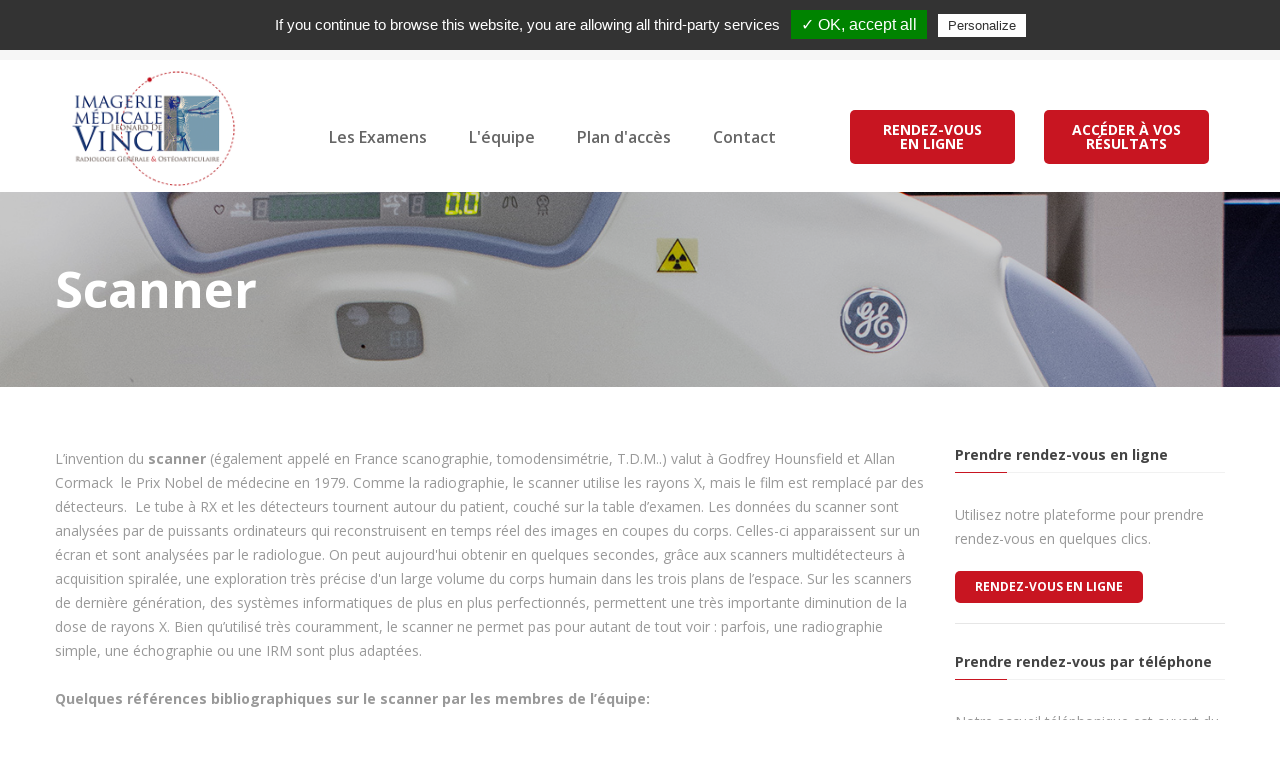

--- FILE ---
content_type: text/html
request_url: https://centre-radiologie-paris.com/scanner-radiologie-paris.php?PHPSESSID=n465so5eps7ltm79id856nchd4
body_size: 5529
content:

<!doctype html>
<html class="no-js" lang="fr-FR">
    <head>
        <meta charset="utf-8">
        <meta http-equiv="x-ua-compatible" content="ie=edge">
        <title>Scanner paris,  Imagerie médicale Léonard de vinci, faire un scanner à Paris</title>
        <meta name="description" content="Scanner à paris, 4 salles de radiologie avec interventionnel, un ostéodensitomètre, un panoramique dentaire, 4 salles d’échographie avec interventionnel, un système EOS permettant une étude en charge du rachis et des membres à doses réduites et ">
        <meta name="keywords" content="scanner paris, scanner médical, scaner, scanner radio, scanner radiologue, scanner irm, Scanner lombaire, cervical, hanche, bassin, genou, poignet, coude, epaule, doigt, pied, prothèses, thorax, cérébral, abdomen, pelvis, renal, aorte. angioscanner, s">
        <meta name="viewport" content="width=device-width, initial-scale=1">

        <link rel="apple-touch-icon" href="apple-touch-icon.png">		
		
		<!-- all css here -->
        <link rel="stylesheet" href="assets/css/bootstrap.min.css">
        <link rel="stylesheet" href="assets/css/magnific-popup.css">
        <link rel="stylesheet" href="assets/css/owl.carousel.min.css">
        <link rel="stylesheet" href="assets/css/font-awesome.min.css">
        <link rel="stylesheet" href="assets/css/ionicons.min.css">
        <link rel="stylesheet" href="assets/css/headline.css">
        <link rel="stylesheet" href="assets/css/et-line-icon.css">
        <link rel="stylesheet" href="assets/css/animate.min.css">
        <link rel="stylesheet" href="assets/css/material-design-iconic-font.min.css">
        <link rel="stylesheet" href="assets/css/meanmenu.css">
        <link rel="stylesheet" href="assets/css/Pe-icon-7-stroke.css">
        <link rel="stylesheet" href="assets/css/themify-icons.css">
        <link rel="stylesheet" href="assets/css/bundle.css">
        <link rel="stylesheet" href="assets/css/style.css">
        <link rel="stylesheet" href="assets/css/responsive.css">
        <script src="assets/js/vendor/modernizr-2.8.3.min.js"></script>


<script type="text/javascript" src="tarteaucitron/tarteaucitron.js"></script>

        <script type="text/javascript">
        tarteaucitron.init({
    	  "privacyUrl": "", /* Privacy policy url */

    	  "hashtag": "#tarteaucitron", /* Open the panel with this hashtag */
    	  "cookieName": "tartaucitron", /* Cookie name */
    
    	  "orientation": "top", /* Banner position (top - bottom) */
    	  "showAlertSmall": false, /* Show the small banner on bottom right */
    	  "cookieslist": true, /* Show the cookie list */

    	  "adblocker": false, /* Show a Warning if an adblocker is detected */
    	  "AcceptAllCta" : true, /* Show the accept all button when highPrivacy on */
    	  "highPrivacy": false, /* Disable auto consent */
    	  "handleBrowserDNTRequest": false, /* If Do Not Track == 1, disallow all */

    	  "removeCredit": false, /* Remove credit link */
    	  "moreInfoLink": true, /* Show more info link */
    	  "useExternalCss": false, /* If false, the tarteaucitron.css file will be loaded */

    	  //"cookieDomain": ".my-multisite-domaine.fr", /* Shared cookie for multisite */
                          
    	  "readmoreLink": "/cookiespolicy" /* Change the default readmore link */
        });
        </script>



<script>
tarteaucitron.user.gtagUa = 'G-PCWK9PB44N';
// tarteaucitron.user.gtagCrossdomain = ['example.com', 'example2.com'];
 tarteaucitron.user.gtagMore = function () { /* add here your optionnal gtag() */ };
(tarteaucitron.job = tarteaucitron.job || []).push('gtag');
</script>

    </head>
    <body>
        			<header>
    <!-- header-top-area-start -->
			<div class="header-top-area gray-bg-1">
				<div class="container-fluid">
					<div class="row" style="padding-bottom: 0px;">
						
						
						<div class="col-md-6 hidden-xs hidden-sm">
							<div class="header-left-wrapper">
								<ul class="header-right-text floatleft" style="padding-bottom:0px;">
									<li><a href="tel:0147044420"  style="font-size:16px;color:#254d87;">Rendez-vous par téléphone&nbsp;<i class="fa fa-phone"></i> <b> 01 47 04 44 20</b></a></li>
								</ul>
							</div>
						</div>
						
						<div class="row hidden-xs hidden-md hidden-lg hidden-xl">
							<div class="hidden-xs hidden-md hidden-lg hidden-xl col-sm-6">
								<div align="center">

										<a href="tel:0147044420"  style="font-size:16px;color:#254d87;">Rendez-vous par téléphone&nbsp;<br /><i class="fa fa-phone"></i> <b> 01 47 04 44 20</b></a>

								</div>
							</div>

							<div class="hidden-xs hidden-md hidden-lg hidden-xl col-sm-6">
								<div align="center">

										<span style="text-align: center"><a href="https://pacs.centre-radiologie-paris.fr/login.php" style="font-size:16px;color:#254d87;" target="_blank"><b>Accès<br />médecin</b></a></span>

								</div>
							</div>
						</div>
						
						<div class="row hidden-xs hidden-md hidden-lg hidden-xl">

								<div class="hidden-xs hidden-md hidden-lg hidden-xl col-sm-6">
									<div align="center">

											<span style="text-align: center;"><div class="header-button" align="center">
											<a href="rendez-vous-radiographie-paris.php#doctolib">PRENDRE RENDEZ-VOUS EN LIGNE</a>
												</div></span>
										<br />
									</div>
								</div>

								<div class="hidden-xs hidden-md hidden-lg hidden-xl col-sm-6">
									<div align="center">

											<span style="text-align: center;"><div class="header-button" align="center">
											<a href="https://pacs.centre-radiologie-paris.fr/login.php?deviceChooser=Touch&ifce_type=patient">ACC&Eacute;DER &Agrave; VOS R&Eacute;SULTATS</a></span>
										</div>
										<br />
									</div>
								</div>
						
						</div>
						
						<div class="hidden-sm hidden-md hidden-lg hidden-xl col-xs-12">
							<div class="header-left-wrapper">
								<ul class="header-right-text floatleft" style="padding-bottom:0px;">
									<li><a href="tel:0147044420"  style="font-size:16px;color:#254d87;">Rendez-vous par téléphone&nbsp;<br /><i class="fa fa-phone"></i> <b> 01 47 04 44 20</b></a></li>
								</ul>
							</div>
						</div>
						
						<div class="col-md-6 col-xs-12 hidden-sm">
							<div class="header-right-wrapper">
								
								<ul class="header-right-text floatright" style="padding-bottom:0px;">
									<li>
									<a href="https://pacs.centre-radiologie-paris.fr/login.php" style="font-size:16px;color:#254d87;" target="_blank">
										<b>Accès médecin</b></a></li>
								</ul>
							</div>
							
							<div class="header-button floatright hidden-md hidden-lg hidden-xl hidden-xs" align="center">
									<a href="rendez-vous-radiographie-paris.php#doctolib">RENDEZ-VOUS EN LIGNE</a>
								</div>
							<br />
							<div style="clear: right;"></div>
							<div class="header-button floatright hidden-md hidden-lg hidden-xl hidden-xs" align="center">
									<a href="https://pacs.centre-radiologie-paris.fr/login.php?deviceChooser=Touch&ifce_type=patient">ACC&Eacute;DER &Agrave; VOS R&Eacute;SULTATS</a>
								</div>
							
							
							
						</div>
						<div class="col-xs-12 hidden-sm hidden-md hidden-lg hidden-xl">
							<br /><div class="header-button" align="center">
									<a href="rendez-vous-radiographie-paris.php#doctolib">PRENDRE RENDEZ-VOUS EN LIGNE</a>
								</div>
							<br />
							<div class="header-button" align="center">
									<a href="https://pacs.centre-radiologie-paris.fr/login.php?deviceChooser=Touch&ifce_type=patient">ACC&Eacute;DER &Agrave; VOS R&Eacute;SULTATS</a>
								</div>
						</div>
						
						
						
					</div>
				</div>
			</div>
			<!-- header-top-area-end -->

<!-- main-menu-area-start -->
				<div class="main-menu-area" >
					<div class="container-fluid">
						<div class="col-md-2 col-sm-4" style="max-height: 140px;">
							<div class="logo hidden-sm" style="padding-bottom:5px;margin-top:10px;" align="center">
								<a href="index.php"><img src="assets/img/logo/logo-vinci.png" alt="" style="max-width: 220px;" width="100%" /></a>
							</div>
							<div class="logo hidden-xs hidden-md hidden-lg hidden-xl" style="padding-bottom:5px;margin-top:10px;" align="center">
								<a href="index.php"><img src="assets/img/logo/logo-vinci.png" alt="" style="max-width: 250px;" width="90%" /></a>
							</div>
						</div>
						<div class="col-md-6 col-sm-6"  style="max-height: 140px;">
							<div class="main-menu text-center">
								<nav style="padding-top:40px;">
									<ul>
																				
										
                                        
                                        <li ><a href="#">Les Examens</a>
											<ul class="sub-menu text-left">
												  										<li><a href="scanner-radiologie-paris.php">Scanner</a></li>		
																						<li><a href="arthroscanner-scanner-paris.php">Arthroscanner</a></li>		
																						<li><a href="irm-imagerie-medicale-paris.php">IRM</a></li>		
																						<li><a href="arthroirm-irm-paris.php">ArthroIRM</a></li>		
																						<li><a href="radiologie-radiographie-paris.php">Radiographie</a></li>		
																						<li><a href="echographie-doppler-paris.php">Échographie</a></li>		
																						<li><a href="mammographie-radiographie-paris.php">Mammographie et Tomosynthèse</a></li>		
																						<li><a href="eos-radiographie-paris.php">EOS Pangonogramme - Gonométrie</a></li>		
																						<li><a href="infiltrations-radiologie-paris.php">Infiltrations</a></li>		
																						<li><a href="osteodensitometrie-infiltrations-paris.php">Ostéo densitométrie</a></li>		
																						<li><a href="biopsie-mammaire-paris.php">Biopsie mammaire</a></li>		
																						<li><a href="">Doppler veineux et artériel</a></li>		
																								
												
											</ul>
										</li>      
                                        <li ><a href="radiologues-paris-cabinet-vinci.php">L'équipe</a></li>
										<li ><a href="plan-acces-centre-radiologie-echographie-scanner-paris.php">Plan d'accès</a></li>
											
										<li ><a href="contact-radiographie-paris.php">Contact</a></li>

                                       
                                        
                                        
                                        
									</ul>
								</nav>
							</div>
						</div>
						<div class="col-md-2 col-sm-2">
							<div class="header-search hidden-sm hidden-xs" style="padding-top:20px;">				
								
								<div class="header-button floatright hidden-sm hidden-xs" align="center">
									<a href="rendez-vous-radiographie-paris.php#doctolib">RENDEZ-VOUS EN LIGNE</a>
								</div>
							</div>
						</div>
						<div class="col-md-2 col-sm-2">
							<div class="header-search hidden-sm hidden-xs" style="padding-top:20px;">				
								
								<div class="header-button floatright hidden-sm hidden-xs" align="center">
									<a href="https://pacs.centre-radiologie-paris.fr/login.php?deviceChooser=Touch&ifce_type=patient">ACC&Eacute;DER &Agrave; VOS R&Eacute;SULTATS</a>
								</div>
							</div>
						</div>
						
						<div class="col-xs-12"><div class="mobile-menu"></div></div>
						
					</div>
				</div>
			<!-- main-menu-area-end -->
		</header>
			
		<!-- page-title-area-start -->
		<div class="page-title-area ptb-70 bg-opacity-1" style="background-image:url(assets/scanner/scanner-paris-16-1.jpg)">
			<div class="container">
				<div class="row">
					<div class="col-md-12">
						<div class="page-title-text">
							<h2>Scanner</h2>
						</div>
					</div>
				</div>
			</div>
		</div>
		<!-- page-title-area-end -->
		<!-- course-list-area-start -->
		<div class="course-details-area pt-60 pb-100">
			<div class="container">
				<div class="row">
					<div class="col-md-9">
						<div class="course-details-wrapper mb-30">
							
							L&rsquo;invention du <strong>scanner</strong> (&eacute;galement appel&eacute; en France scanographie, tomodensim&eacute;trie, T.D.M..) valut &agrave; Godfrey Hounsfield et Allan Cormack&nbsp; le Prix Nobel de m&eacute;decine en 1979. Comme la radiographie, le scanner utilise les rayons X, mais le film est remplac&eacute; par des d&eacute;tecteurs.&nbsp; Le tube &agrave; RX et les d&eacute;tecteurs tournent autour du patient, couch&eacute; sur la table d&rsquo;examen. Les donn&eacute;es du scanner sont analys&eacute;es par de puissants ordinateurs qui reconstruisent en temps r&eacute;el des images en coupes du corps. Celles-ci apparaissent sur un &eacute;cran et sont analys&eacute;es par le radiologue. On peut aujourd'hui obtenir en quelques secondes, gr&acirc;ce aux scanners multid&eacute;tecteurs &agrave; acquisition spiral&eacute;e, une exploration tr&egrave;s pr&eacute;cise d'un large volume du corps humain dans les trois plans de l&rsquo;espace. Sur les scanners de derni&egrave;re g&eacute;n&eacute;ration, des syst&egrave;mes informatiques de plus en plus perfectionn&eacute;s, permettent une tr&egrave;s importante diminution de la dose de rayons X. Bien qu&rsquo;utilis&eacute; tr&egrave;s couramment, le scanner ne permet pas pour autant de tout voir : parfois, une radiographie simple, une &eacute;chographie ou une IRM sont plus adapt&eacute;es.<br /><br /><strong>Quelques r&eacute;f&eacute;rences bibliographiques sur le scanner par les membres de l&rsquo;&eacute;quipe:</strong> <br /><br />- Scanner des PTH : <strong>G&eacute;rard Morvan</strong>.&nbsp; Comment faire un scanner de PTH, comment d&eacute;tecter une complication ? SFRRA. <br />- Arthroscanner du poignet. <strong>F. Zeitoun</strong>. www.maitrise-orthop.com.<br />- Le scanner ost&eacute;o-articulaire : techniques d'utilisation, indications, r&eacute;sultats ; <strong>G&eacute;rard Morvan, Claude Massare, Guy Frija</strong>. Vigot 1991<br />- Tomodensitom&eacute;trie du pied et de la cheville. Collection d'imagerie radiologique. <strong>G&eacute;rard Morvan, Jacques Busson, Marc Wybier</strong>, Masson, 1991.<br />- Imagerie ost&eacute;o-articulaire. Pathologie locale. M&eacute;decine &ndash;Sciences Flammarion, sous la direction de <strong>G&eacute;rard Morvan, Jean Denis Laredo, Marc Wybier,</strong> M&eacute;decine-Sciences Flammarion Paris, 1998<br />- Trait&eacute; d&rsquo;imagerie m&eacute;dicale, sous la direction de <strong>H Nahum</strong>. Imagerie ost&eacute;o-articulaire. <strong>G&eacute;rard Morvan et Cl&eacute;ment Faur&eacute;</strong>, M&eacute;decine-Sciences Flammarion, Paris, 2004.<br />- Arthroscanner et t&eacute;noscanner de la cheville. <strong>Wybier M, Hamze B, Champsaur P, Parlier C. Ann Radiol</strong> (Paris). 1997;40(2):92-8.<br />- Arthrographie et arthro-scanner du poignet. <strong>Zeitoun F, Dumontier C, Dubert T, Lenoble E, Frajman JM, Frot B, Sterin P, Tubiana JM. Ann Radiol</strong> (Paris). 1997;40(2)							
							
							<div class="share-by-content">
									
							</div>	
							<div class="section-title mb-45 mt-70">
								<h4>GALERIE PHOTOS</h4>
								
								</div>
							<div class="row">
																<div class="col-md-6 col-sm-6 course-xs">
									<div class="courses-wrapper">
										<div class="courses-img">
											<a href="#"><img src="assets/scanner/scanner-paris-16-2.jpg" alt="" />
												<span>Scanner Paris</span>
											</a>
										</div>
										
									</div>
								</div>
																<div class="col-md-6 col-sm-6 course-xs">
									<div class="courses-wrapper">
										<div class="courses-img">
											<a href="#"><img src="assets/scanner/scanner-paris-16-3.jpg" alt="" />
												<span>Scanner Paris</span>
											</a>
										</div>
										
									</div>
								</div>
								</div><br /><div class='row'>								<div class="col-md-6 col-sm-6 course-xs">
									<div class="courses-wrapper">
										<div class="courses-img">
											<a href="#"><img src="assets/scanner/scanner-paris-16-4.jpg" alt="" />
												<span>Scanner Paris</span>
											</a>
										</div>
										
									</div>
								</div>
																<div class="col-md-6 col-sm-6 course-xs">
									<div class="courses-wrapper">
										<div class="courses-img">
											<a href="#"><img src="assets/scanner/scanner-paris-16-5.jpg" alt="" />
												<span>Scanner Paris</span>
											</a>
										</div>
										
									</div>
								</div>
								</div><br /><div class='row'>								<div class="col-md-6 col-sm-6 course-xs">
									<div class="courses-wrapper">
										<div class="courses-img">
											<a href="#"><img src="assets/scanner/scanner-paris-16-6.jpg" alt="" />
												<span>Scanner Paris</span>
											</a>
										</div>
										
									</div>
								</div>
																<div class="col-md-6 col-sm-6 course-xs">
									<div class="courses-wrapper">
										<div class="courses-img">
											<a href="#"><img src="assets/scanner/scanner-paris-16-7.jpg" alt="" />
												<span>Scanner Paris</span>
											</a>
										</div>
										
									</div>
								</div>
								</div><br /><div class='row'></div><br /><div class='row'></div><br /><div class='row'></div><br /><div class='row'>								
							</div>
						</div>
					</div>
					<div class="col-md-3">
						<div class="widget mb-30">
							<h5 class="widget-course-title">Prendre rendez-vous en ligne</h5>
							Utilisez notre plateforme pour prendre rendez-vous en quelques clics.
							<div class="widget-course-button">
								<a href="rendez-vous-radiographie-paris.php#doctolib">Rendez-vous en ligne</a>
							</div>
						</div>
						<div class="widget mb-30">
							<h5 class="widget-course-title">Prendre rendez-vous par téléphone</h5>
							
Notre accueil téléphonique est ouvert du lundi au vendredi, de 8h30 à 18h30.
							<div class="widget-course-button">
								<a href="phone:+33147044420" style="font-size:1.3em;"><i class="fa fa-phone"></i> 01 47 04 44 20</a>
							</div>
						</div>
						<div class="widget mb-30">
							<h5 class="widget-course-title">Les centres</h5>
							<img src="assets/centre.jpg" width="100%" />
							<br />
Ouvert du lun. au vend. de 8h30 à 18h30<br />
Le samedi, de 8h30 à 12h<br />
01 47 04 44 20 - Fax : 01 45 20 73 64<br />
secretariat@imagerie-medicale-vinci.fr
							<br /><br />
							<strong>Centre Cortambert</strong> - 43 rue Cortambert, 75116 Paris
							<br />
							<strong>Clinique Victor Hugo</strong> - 5 bis rue du Dôme, 75116 Paris
							<br />
							<strong>Clinique Jouvenet</strong> - 6 square Jouvenet, 75016 Paris
							<br />
							<strong>RMX Paris 15</strong> - 80 avenue Félix Faure, 75015 Paris
							<br />
							<strong>IRM et scanner Saint-Joseph</strong> - 185 rue Raymond Losserand, 75014 Paris
							<br />
							<strong>Clinique Molitor </strong> - 37 rue Molitor, 75016 Paris
													</div>
						

<div class="widget mb-30">
							
							<div align="center" style="text-align: center;"><img src="assets/img/logo/logo-vinci.png" width="100%" style="max-width: 350px;"></div>
							
						</div>					</div>
				</div>
			</div>
		</div>
		<!-- course-list-area-end -->
				<footer>
			<!-- footer-top-area-start -->
			<div class="footer-top-area pt-60 pb-20 bg-opacity-5">
				<div class="container">
					<div class="border-bottom">
						<div class="row">
							<div class="col-md-3 col-sm-6">
								<div class="footer-wrapper mb-30">
									<h2 class="footer-title">Le Centre Cortambert</h2>
									<div class="footer-content">
										<p>Ouvert du lun. au vend. de 8h30 à 18h30 - Le samedi, de 8h30 à 12h</p>
									</div>
									<ul class="footer-link">
										<li><i class="zmdi zmdi-pin"></i>43 rue Cortambert - 75016 PARIS</li>
										<li><i class="fa fa-phone"></i><a href="phone:+33147044420"><span style="color:#FFF;">Tel : 01 47 04 44 20</span></a></li>
										<li><i class="fa fa-phone"></i><span style="color:#FFF;">Fax : 01 45 20 73 64</span></li>
										<li><i class="fa fa-envelope"></i><a href="mailto:secretariat@imagerie-medicale-vinci.fr"><span style="color:#FFF">secretariat@imagerie-medicale-vinci.fr</span></a></li>
									</ul>
								</div>
							</div>
							<div class="col-md-3 footer-1 col-sm-6">
								<div class="footer-wrapper mb-30">
									<h2 class="footer-title">Nos examens</h2>
									<ul class="footer-menu">
																				<li><a href="radiologie-radiographie-paris.php">Radiographie</a></li>
																				<li><a href="echographie-doppler-paris.php">Échographie</a></li>
																				<li><a href="">Doppler veineux et artériel</a></li>
																				<li><a href="infiltrations-radiologie-paris.php">Infiltrations</a></li>
																				<li><a href="scanner-radiologie-paris.php">Scanner</a></li>
																				<li><a href="arthroscanner-scanner-paris.php">Arthroscanner</a></li>
																				
																				

									</ul>
								</div>
							</div>
							
							
							<div class="col-md-3 footer-1 col-sm-6">
								<div class="footer-wrapper mb-30">
									<h2 class="footer-title">&nbsp;</h2>
									<ul class="footer-menu">
																				<li><a href="irm-imagerie-medicale-paris.php">IRM</a></li>
																				<li><a href="arthroirm-irm-paris.php">ArthroIRM</a></li>
																				<li><a href="mammographie-radiographie-paris.php">Mammographie et Tomosynthèse</a></li>
																				<li><a href="biopsie-mammaire-paris.php">Biopsie mammaire</a></li>
																				<li><a href="osteodensitometrie-infiltrations-paris.php">Ostéo densitométrie</a></li>
																				<li><a href="eos-radiographie-paris.php">EOS Pangonogramme - Gonométrie</a></li>
										
									</ul>
								</div>
							</div>
							
							<div class="col-md-3 col-sm-6">
								
								<div class="footer-wrapper mb-30">
																		<h2 class="footer-title">Nos Centres</h2>
<ul class="footer-menu">
	<li>
			<strong><a href="plan-acces-centre-radiologie-echographie-scanner-paris.php">Centre Cortambert</a></strong> - 43 rue Cortambert, 75116 Paris

	</li>
<li>
	<strong><a href="plan-acces-centre-radiologie-echographie-scanner-paris.php">Clinique Victor Hugo</a></strong> - 5 bis rue du Dôme, 75116 Paris
	</li>							
<li><strong><a href="plan-acces-centre-radiologie-echographie-scanner-paris.php">Clinique Jouvenet</a></strong> - 6 square Jouvenet, 75016 Paris
	</li>
	
	<li>
									<strong><a href="plan-acces-centre-radiologie-echographie-scanner-paris.php">Clinique Drout-Molitor</a></strong> - 37 rue Molitor, 75016 Paris

	</li>
	<li>
									<strong><a href="plan-acces-centre-radiologie-echographie-scanner-paris.php">IRM Paris 15</a></strong> - 80 avenue Félix Faure, 75015 Paris

	</li>
<li>
	<strong><a href="plan-acces-centre-radiologie-echographie-scanner-paris.php">IRM et scanner Saint-Joseph</a></strong> - 185 rue Raymond Losserand, 75014 Paris
	</li>						
							
									</ul>
									
									
									
								</div>
							</div>
							
						</div>
					</div>
					
				</div>
			</div>
			<!-- footer-top-area-end -->
			<!-- footer-bottom-area-start -->
			<div class="footer-bottom-area ptb-25" style="background-color: #C81521">
				<div class="container">
					<div class="row">
						<div class="col-md-6 col-sm-6">
							<div class="copyright">
								<p><i class="fa fa-copyright"></i>Adaptation par <a href="http://www.castalibre.com/" target="_blank">castalibre.com</a></p>
							</div>
						</div>
						<div class="col-md-6 col-sm-6">
							<ul class="footers-link floatright">
								<li><a href="index.php">Accueil</a></li>
								<li><a href="plan.php">Plan du site</a></li>
							</ul>
						</div>
					</div>
				</div>
			</div>
			<!-- footer-bottom-area-end -->
		</footer>
		
		
		
		
		
		
		
				
		<!-- all js here -->
        <script src="assets/js/vendor/jquery-1.12.0.min.js"></script>
        <script src="assets/js/bootstrap.min.js"></script>
        <script src="assets/js/headline.js"></script>
        <script src="assets/js/jquery.magnific-popup.min.js"></script>
        <script src="assets/js/jquery.scrollUp.min.js"></script>
        <script src="assets/js/jquery.parallax-1.1.3.js"></script>
        <script src="assets/js/owl.carousel.min.js"></script>
        <script src="assets/js/jquery.meanmenu.js"></script>
        <script src="assets/js/wow.min.js"></script>
        <script src="assets/js/plugins.js"></script>
        <script src="assets/js/main.js"></script>
    </body>
</html>


--- FILE ---
content_type: text/css
request_url: https://centre-radiologie-paris.com/assets/css/style.css
body_size: 12064
content:
.rouge {
	color:#c81521;
}
/*-----------------------------------------------------------------------------------

    Template Name: Shiksha Educational Html5 Template
    Description: This is html5 template
    Author: HasTech
    Version: 1.0

-----------------------------------------------------------------------------------
    CSS INDEX
	===================
	1.	header
	2.  slider
	3.	campus-area
	4.	courses-area
	5.	choose-area
	6.	event-area
	7.	news-blog-area
	8.	footer-top-area
	9.	footer-bottom-area
	10.	featured-area
	12. counter-area
	14.	our-courses-area
	15.	course-categories-area
	16.	register-now-area
	17.	our-instructor-area
	18.	testimonial-area
	19.	page-title-area
	20.	about-tutoring-area
	21.	video-area
	22.	gallery-area
	23.	course-list-area
	24.	course-details-area
	25.	event-grid-style-01
	26.	event-details-area
	27.	map
	28. blog-left-sideber
	29.	blog-details
	30.	contact-area
	31. register now
	32. login
	33. welcome-area
-----------------------------------------------------------------------------------*/
/* header */
.header-top-area {
  padding-top: 10px;
	padding-bottom: 0px;
}
.header-left-wrapper {
  padding-left: 252px;
}
.header-top-text {
  display: inline-block;
  margin-right: 34px;
}
.header-top-text li {
  color: #6f6f6f;
  font-size: 12px;
  font-weight: 400;
}
.header-right-wrapper {
  padding-right: 252px;
  overflow: hidden;
}
.header-button{}
.header-button a {
  background: #c81521 none repeat scroll 0 0;
  border-radius: 5px;
  color: #ffffff;
  display: inline-block;
  font-size: 14px;
  font-weight: 700;
  line-height: 1;
  padding: 13px 25px;
  position: relative;
  transform: perspective(1px) translateZ(0px);
  transition: color 0.3s ease 0s;
  vertical-align: middle;
  text-transform: uppercase;
}
.header-button a::before {
  background: #000 none repeat scroll 0 0;
  bottom: 0;
  content: "";
  left: 0;
  position: absolute;
  right: 0;
  top: 0;
  transform: scaleY(0);
  transform-origin: 50% 0 0;
  transition-duration: 0.3s;
  transition-property: transform;
  transition-timing-function: ease-out;
  z-index: -1;
  border-radius:5px;
}
.header-button a:hover::before{transform: scaley(1);}
.header-right-text {}
.header-right-text li {
  display: inline-block;
  font-size: 12px;
  font-weight: 400;
  margin-right: 55px;
  position: relative;
}
.header-right-text li:last-child{margin-right:0;}
.header-right-text li a {
  color: #6f6f6f;
  transition: all 0.3s ease 0s;
}
.header-right-text li a:hover{color:#c81521;}
.header-right-text li::after {
  color: #666666;
  content: "/";
  display: inline-block;
  float: right;
  font-size: 15px;
  position: relative;
  right: -25px;
  top: 2px;
}
.header-right-text li:last-child::after{display:none;}
.service-wrapper:hover {
  box-shadow: 0 20px 30px 0 rgba(0, 0, 0, 0.1);
}
/* main-menu */
.main-menu-area {
  padding: 0 236px;
}

.logo {
  margin-top: 33px;
}
.logo-img {
  width: 100%;
}
.logo a{}
.main-menu {}
.main-menu ul{}
.main-menu ul li {
  display: inline-block;
  position: relative;
}
.main-menu ul li:last-child a{padding-right:0}
.main-menu ul li a {
  color: #666666;
  display: block;
  font-size: 16px;
  font-weight: 600;
  padding: 25px 19px;
  transition: all 0.3s ease 0s;
}
.main-menu ul li:hover > a,.main-menu ul li.active > a{color:#c81521;}
/* sub-menu */
.main-menu ul li .sub-menu {
  background: #ffffff none repeat scroll 0 0;
  border-top: 3px solid #c81521;
  box-shadow: 0 6px 12px rgba(0, 0, 0, 0.176);
  left: 0;
  opacity: 0;
  position: absolute;
  top: 120%;
  transition: all 0.3s ease 0s;
  visibility: hidden;
  width: 180px;
  z-index: 9;
}
.main-menu ul li:hover .sub-menu{opacity:1;top:100%;visibility:visible}
.main-menu ul li .sub-menu li{display:block}
.main-menu ul li .sub-menu li a {
  color: #666666;
  font-family: Roboto;
  font-size: 15px;
  font-weight: 400;
  margin: 0;
  padding: 13px 10px;
  text-transform: capitalize;
  transition:.3s;
}
.main-menu ul li:hover > .sub-menu li > a:hover{color:#fff;background:#c81521;padding-left:30px;}
/* search */
.header-search {
  float: right;
  margin-top: 30px;
}
.search-wrapper {
  display: inline-block;
  margin-right: 40px;
  margin-top: 10px;
}
.search-open {
  color: #6f6f6f;
  font-size: 18px;
  transition: all 0.3s ease 0s;
}
.search-open :hover{color:#c81521;}
.search-inside {
  background: rgba(0, 0, 0, 0.84) none repeat scroll 0 0;
  bottom: 0;
  display: none;
  left: 0;
  position: fixed;
  right: 0;
  top: 0;
  z-index: 99999;
}
.search-inside .search-close {
  color: #fff;
  cursor: pointer;
  font-size: 30px;
  position: absolute;
  right: 50px;
  top: 50px;
  z-index: 500;
}
.search-inside .search-close:hover{color:#c81521}
.search-inside .search-overlay {
  bottom: 0;
  left: 0;
  position: fixed;
  right: 0;
  top: 0;
}
.search-inside .position-center-center {
  padding: 0 20px;
  width: 60%;
}
.position-center-center {
  left: 50%;
  position: absolute;
  top: 50%;
  transform: translate(-50%, -50%);
}
.search-inside .search {
  display: inline-block;
  position: relative;
  width: 100%;
}
.search-inside .search input {
  -moz-border-bottom-colors: none;
  -moz-border-left-colors: none;
  -moz-border-right-colors: none;
  -moz-border-top-colors: none;
  background: #fff none repeat scroll 0 0;
  border-color: -moz-use-text-color -moz-use-text-color rgba(0, 0, 0, 0.5);
  border-image: none;
  border-style: none none solid;
  border-width: medium medium 1px;
  color: #000;
  font-size: 20px;
  height: 60px;
  padding: 0 20px;
  text-align: left;
  transition: all 0.4s ease-in-out 0s;
  width: 100%;
  font-weight: 600;
}
.search-inside .search button {
  background: #c81521 none repeat scroll 0 0;
  border: medium none;
  color: #fff;
  float: right;
  font-size: 21px;
  height: 60px;
  position: absolute;
  right: 0;
  top: 0;
  transition: all 0.4s ease-in-out 0s;
  width: 59px;
  z-index: 1;
}
/* slider */
.slider-wrapper{
  background-position: center center;
  background-size: cover;
}
.slider-text{
position:relative;
z-index:9999;
}
.slider-text span {
  color: #ffffff;
  text-transform: uppercase;
  font-size: 18px;
  font-weight: 700;
}
.slider-text h1 {
  color: #ffffff;
  font-size: 42px;
  font-weight: 900;
  line-height: 40px;
  margin-bottom: 15px;
  text-transform: uppercase;
}
.slider-info {
  width: 745px;
}
.slider-info p {
  color: #ffffff;
  font-size: 16px;
  font-weight: 700;
  line-height: 20px;
  margin-bottom: 22px;
}
.slider-text a {
  background: #c81521 none repeat scroll 0 0;
  border-radius: 5px;
  color: #ffffff;
  display: inline-block;
  font-size: 16px;
  font-weight: 700;
  line-height: 1;
  padding: 16px 29px;
  position: relative;
  text-transform: uppercase;
  transform: perspective(1px) translateZ(0px);
  transition: color 0.3s ease 0s;
  vertical-align: middle;
}
.slider-text a:hover{color:#fff;}
.slider-text a:before {
  background: #000 none repeat scroll 0 0;
  bottom: 0;
  content: "";
  left: 0;
  position: absolute;
  right: 0;
  top: 0;
  transform: scaleY(0);
  transform-origin: 50% 0 0;
  transition-duration: 0.3s;
  transition-property: transform;
  transition-timing-function: ease-out;
  z-index: -1;
  border-radius:5px;
}
.slider-text a:hover::before{transform: scaley(1);}
.slider-content{position:relative;z-index:999;}
.slider-content h1 {
  color: #ffffff;
  font-size: 70px;
  font-weight: 900;
  margin-bottom: 13px;
}
.slider-content p {
  color: #ffffff;
  font-size: 18px;
  font-weight: 400;
  line-height: 28px;
  margin: auto auto 37px;
  width: 608px;
}
.slider-content a {
  background: #c81521 none repeat scroll 0 0;
  border-radius: 5px;
  color: #ffffff;
  display: inline-block;
  font-size: 16px;
  font-weight: 700;
  line-height: 1;
  padding: 17px 25px;
  position: relative;
  text-transform: uppercase;
  transform: perspective(1px) translateZ(0px);
  transition: color 0.3s ease 0s;
  vertical-align: middle;
}
.slider-content a:hover{color:#fff;}
.slider-content a:before {
  background: #000 none repeat scroll 0 0;
  bottom: 0;
  content: "";
  left: 0;
  position: absolute;
  right: 0;
  top: 0;
  transform: scaleY(0);
  transform-origin: 50% 0 0;
  transition-duration: 0.3s;
  transition-property: transform;
  transition-timing-function: ease-out;
  z-index: -1;
  border-radius:5px;
}
.slider-content a:hover::before{transform: scaley(1);}
.slider-active .owl-nav div {
  background: rgba(255, 255, 255, 0.08) none repeat scroll 0 0;
  border-radius: 3px;
  color: #ffffff;
  display: inline-block;
  font-size: 30px;
  height: 62px;
  left: 0;
  line-height: 67px;
  opacity: 0;
  position: absolute;
  text-align: center;
  top: 50%;
  transform: translateY(-50%);
  transition: all 0.3s ease 0s;
  width: 35px;
}
.slider-active .owl-nav div.owl-next {
  left: auto;
  right: 0;
}
.slider-active .owl-nav div:hover{background:#c81521;;}
.slider-active:hover .owl-nav div {
  left: 100px;
  opacity: 1;
}
.slider-active:hover .owl-nav div.owl-next{left:auto;right:100px}

.slider-text-animation {}
.slider-text-animation {}
.slider-text-animation span, .slider-text-animation h1, .slider-text-animation .slider-info, .slider-text-animation p, .slider-text-animation a {
	animation-duration:1s;
	animation-fill-mode:both;
	animation-name: fadeOutDown;
}
.active .slider-text-animation span, .active .slider-text-animation h1, .active .slider-text-animation .slider-info, .active .slider-text-animation p, .active .slider-text-animation a {
	animation-name: fadeInUp;
}

.slider-text-animation span{
	animation-delay: 0.5s;
}
.slider-text-animation h1 {
	animation-delay: 0.5s;
}
.slider-text-animation .slider-info {
	animation-delay: 1s;
}
.slider-text-animation p{
animation-delay: 1s;
}
.slider-text-animation a  {
	animation-delay: 1.5s;
}
/* campus-area */
.campus-area {
  margin-top: -205px;
  position: relative;
  z-index: 111;
}
.inner-campus {
  background: #fff none repeat scroll 0 0;
  box-shadow: 0 9px 38px 0 rgba(188, 184, 184, 0.24);
  padding: 30px;
}
.campus {
  border-radius: 4px;
  box-shadow: 0 9px 38px 0 rgba(188, 184, 184, 0.24);
  overflow: hidden;
}
.campus-video-wrapper {
  position: relative;
  background-position: center center;
  background-size: cover;
}
.campus-video-wrapper::before {
  position: absolute;
  background: #c81521;
  content: "";
  height: 100%;
  width: 100%;
  left: 0;
  top: 0;
  opacity: .8;
}
.campus-text{
  position: relative;
  z-index: 99;
}
.campus-icon {}
.campus-icon a {
  background: #ffffff none repeat scroll 0 0;
  border-radius: 100%;
  display: inline-block;
  height: 60px;
  width: 60px;
  transition: .3s;
}
.campus-icon a:hover{transform:scale(1.2)}
.campus-icon a i {
  color: #c81521;
  font-size: 28px;
  line-height: 60px;
  padding-left: 8px;
  text-align: center;
}
.campus-text h4 {
  color: #ffffff;
  font-size: 20px;
  font-weight: 700;
  margin-bottom: 0;
  margin-top: 25px;
}
.tab-wrapper {
  background: #fff none repeat scroll 0 0;
  box-shadow: 0 0 38px 0 rgba(188, 184, 184, 0.24);
  overflow: hidden;
  padding: 96px 80px 72px 70px;
}
.campus-tab li {
  display: inline-block;
}
.campus-tab li.active .campus-info h4 {
  color: #c81521;
}
.campus-tab {
  margin-bottom: 32px;
  position: relative;
}
.campus-tab::before {
  position: absolute;
  height: 1px;
  width: 300px;
  content: "";
  background: #eeeeee;
  bottom: 0;
  left: 0;
}
.campus-info{}
.campus-info > h4 {
  color: #6f6f6f;
  font-size: 18px;
  font-weight: 700;
  margin-bottom: 18px;
  margin-right: 40px;
  text-transform: uppercase;
  transition: all 0.3s ease 0s;
}
.campus-info > h4:hover{color:#c81521;}
.campus-content > p {
  color: #6f6f6f;
  font-size: 14px;
  font-weight: 400;
  line-height: 23px;
  margin-bottom: 24px;
}
.campus-content a {
  background: #c81521 none repeat scroll 0 0;
  border-radius: 5px;
  color: #ffffff;
  display: inline-block;
  font-size: 12px;
  font-weight: 700;
  line-height: 1;
  margin-top: 6px;
  padding: 13px 20px;
  position: relative;
  text-transform: uppercase;
  transform: perspective(1px) translateZ(0px);
  transition: color 0.3s ease 0s;
  vertical-align: middle;
}
.campus-content a::before {
  background: #000 none repeat scroll 0 0;
  bottom: 0;
  content: "";
  left: 0;
  position: absolute;
  right: 0;
  top: 0;
  transform: scaleY(0);
  transform-origin: 50% 0 0;
  transition-duration: 0.3s;
  transition-property: transform;
  transition-timing-function: ease-out;
  z-index: -1;
  border-radius:5px;
}
.campus-content a:hover::before{transform: scaley(1);}
/* courses-area */
.courses-area{}
.section-title{}
.section-title h4 {
  color: #434343;
  font-size: 30px;
  font-weight: 700;
  margin-bottom: 24px;
  padding-bottom: 12px;
  position: relative;
  text-transform: uppercase;
}
.section-title h4::before {
  background: #eeeeee none repeat scroll 0 0;
  bottom: 0;
  content: "";
  height: 2px;
  left: 0;
  position: absolute;
  width: 100px;
}
.section-title p {
  color: #6f6f6f;
  font-size: 14px;
  font-weight: 400;
  line-height: 23px;
  width: 665px;
}
.videos-wrapper {
  width: 100%;
}
.courses-wrapper {
  transition: all 0.3s ease 0s;
  overflow: hidden;
}
.courses-wrapper:hover{box-shadow: 0 10px 10px 0 rgba(180, 180, 180, 0.14);}
.courses-img {
  position: relative;
  overflow:hidden;
  }
.courses-img::before {
  background: #000000 none repeat scroll 0 0;
  content: "";
  height: 100%;
  left: 0;
  opacity: 0;
  pointer-events: none;
  position: absolute;
  top: 0;
  transition: all 0.3s ease 0s;
  width: 100%;
  z-index: 999;
}
.courses-wrapper:hover .courses-img::before{opacity:0.4;}
.courses-img>a{position:relative;display:block;}
.courses-img > a img {
  transition: all 0.3s ease 0s;
  width: 100%;
}
.courses-wrapper:hover .courses-img > a img{transform:scale(1.1)} 
.courses-img span {
  background: #ffffff none repeat scroll 0 0;
  bottom: 0;
  box-shadow: 0 10px 10px 0 rgba(180, 180, 180, 0.14);
  color: #6f6f6f;
  display: inline-block;
  font-weight: 700;
  padding: 10px 20px;
  position: absolute;
  right: 0;
  transition: all 0.3s ease 0s;
  z-index: 999;
}
.courses-wrapper:hover .courses-img span{color:#c81521;}
.courses-content {
  border-bottom: 1px solid #eeeeee;
  border-left: 1px solid #eeeeee;
  border-right: 1px solid #eeeeee;
  padding: 38px 28px 40px 30px;
}
.courses-wrapper:hover .courses-content{border:1px solid transparent; border-top:0;}
.courses-content h4 {
  font-size: 20px;
  font-weight: 700;
  margin-bottom: 24px;
  position: relative;
  transition:.3s;
}
.courses-content h4>a{
color: #434343;
transition:.3s;
}
.courses-content h4 a:hover{color:#c81521;}
.courses-content p {
  color: #6f6f6f;
  font-size: 14px;
  font-weight: 400;
  line-height: 23px;
  margin-bottom: 26px;
}
.courses-content>a {
  background: #434343 none repeat scroll 0 0;
  border-radius: 5px;
  color: #ffffff;
  display: inline-block;
  font-size: 12px;
  font-weight: 700;
  line-height: 1;
  padding: 13px 20px;
  position: relative;
  text-transform: uppercase;
  transform: perspective(1px) translateZ(0px);
  transition: color 0.3s ease 0s;
  vertical-align: middle;
}
.courses-content>a::before {
  background: #c81521 none repeat scroll 0 0;
  bottom: 0;
  content: "";
  left: 0;
  position: absolute;
  right: 0;
  top: 0;
  transform: scaleY(0);
  transform-origin: 50% 0 0;
  transition-duration: 0.3s;
  transition-property: transform;
  transition-timing-function: ease-out;
  z-index: -1;
  border-radius:5px;
}
.courses-content>a:hover::before{transform: scaley(1);}
.paginations ul li {
  display: inline-block;
  margin-right: 14px;
}
.paginations ul li a, .paginations ul li span {
  border: 1px solid #e0e0e0;
  border-radius: 100%;
  color: #666666;
  display: inline-block;
  font-family: montserrat;
  font-size: 14px;
  font-weight: 700;
  height: 34px;
  line-height: 34px;
  text-align: center;
  transition: all 0.3s ease 0s;
  vertical-align: middle;
  width: 34px;
}
.paginations{
  clear: both;
}
.paginations ul li:hover a, .paginations ul li.active a {
    background: #c81521;
	border-color:#c81521;
	color:#fff;
}
.prev {
  color: #959595;
  font-size: 14px;
  font-weight: 700;
}
.next {
  color: #959595;
  font-size: 14px;
  font-weight: 700;
}
/* choose-area */
.choose-area{}
.choose-wrapper {
  padding: 123px 178px 78px 175px;
}
.col-7 {
  width: 53%;
}
.col-5{width: 47%;}
.white-text{color:#fff}
.white-text h4 {
  color: #fff;
}
.white-text p {
  color: #fff;
}
.choose-content {
  margin-bottom: 47px;
}
.choose-content p {
  color: #dddddd;
  font-size: 14px;
  line-height: 25px;
}
.m-l{margin-left:11px;}
.m-r{margin-right:11px;}
.choose-content-wrapper {
  background: #12446c none repeat scroll 0 0;
  padding: 30px 49px 33px;
}
.choose-space {
  padding: 0 25px;
}
.custom-row {
  margin: 0 -25px;
}
.choose-categories-img {
  background: #fff none repeat scroll 0 0;
  border-radius: 100%;
  display: inline-block;
  height: 50px;
  line-height: 50px;
  margin: auto;
  text-align: center;
  width: 50px;
}
.choose-categories-img img {
}
.choose-categories-content {
}
.choose-categories-content h5 {
  color: #ffffff;
  font-size: 16px;
  font-weight: 700;
  margin-top: 19px;
  text-transform: uppercase;
}
.choose-categories-content p {
    color: #fff;
    font-size: 14px;
    font-weight: 400;
    line-height: 23px;
    margin-bottom: 0;
}
.choose-area {
  overflow: hidden;
  position: relative;
}
.choose-img {
  background-position: center center;
  background-size: cover;
  height: 100%;
  padding: 0;
  position: absolute;
  right: 0;
  top: 0;
}
/* event-area */
.event-area{}
.event-wrapper{}
.event-title{}
.event-img {
  margin: 0 -15px;
}
.event-img li {
  float: left;
  width: 50%;
  padding: 0 15px;
  position:relative;
}
.event-img li >a{position:relative;display:block;}
.event-img li >a::before {
  position: absolute;
  height: 100%;
  width: 100%;
  content: "";
  background: #000;
  opacity: .7;
  left: 0;
  top: 0;
}
.event-img img {
  width: 100%;
}
.event-title {
  color: #959595;
  font-size: 18px;
  font-weight: 600;
  margin-bottom: 27px;
}
.event-content{
z-index:999;
}
.event-content {
  bottom: 20px;
  padding: 0 20px;
  position: absolute;
  z-index: 999;
}
.event-content h4 {
  color: #fff;
  font-size: 18px;
  font-weight: 700;
  margin-bottom: 11px;
  transition: all 0.3s ease 0s;
}
.event-content h4 a{color:#fff;transition:.3s;}
.event-content h4 >a:hover{color:#c81521;}
.event-meta {}
.event-meta span {
  color: #ffffff;
  font-size: 12px;
  font-weight: 400;
  margin-right: 20px;
}
.event-meta span:last-child{margin-right:0;}
.event-meta span i{
margin-right:8px;
}
/* news-blog-area */
.d-felx {
  display: flex;
  flex-wrap: wrap;
}
.news-blog-area{}
.news-blog-wrapper{transition:.3s;}
.news-blog-wrapper:hover{box-shadow: 0 10px 10px 0 rgba(180, 180, 180, 0.14);}
.news-blog-img{}
.news-blog-img a{position:relative;display:block;}
.news-blog-img a::before {
  background: #000000 none repeat scroll 0 0;
  content: "";
  height: 100%;
  left: 0;
  opacity: 0;
  position: absolute;
  top: 0;
  transition:.3s;
  width: 100%;
}
.news-blog-wrapper:hover .news-blog-img a::before{opacity:.4;}
.news-blog-img a img {
  width: 100%;
  transition: .3s;
}
.news-blog-wrapper:hover .news-blog-img a img{transform:scale(1.1)}
.news-blog-img {
  position: relative;
  overflow: hidden;
}
.news-blog-meta {
  background: #ffffff none repeat scroll 0 0;
  margin-bottom: 17px;
  transition: all 0.3s ease 0s;
}
.news-blog-meta > span {
  color: #6f6f6f;
  font-weight: 400;
  margin-right: 12px;
  font-size: 12px;
}
.news-blog-content {
  border-bottom: 1px solid #eeeeee;
  border-left: 1px solid #eeeeee;
  border-right: 1px solid #eeeeee;
  padding: 24px 20px 38px 27px;
  transition: all 0.3s ease 0s;
}
.news-blog-wrapper:hover .news-blog-content{border:1px solid transparent; border-top:0;}
.news-blog-content h4 {
  font-size: 20px;
  font-weight: 700;
  margin-bottom: 8px;
}
.news-blog-content h4 a {
  color: #434343;
  transition: .3s;
}
.news-blog-content h4 a:hover{color:#c81521;}
.news-blog-content p {
  color: #6f6f6f;
  font-size: 14px;
  font-weight: 400;
  line-height: 23px;
  margin-bottom: 25px;
}
.news-blog-content > a {
  background: #efefef none repeat scroll 0 0;
  border-radius: 5px;
  color: #6f6f6f;
  display: inline-block;
  font-size: 12px;
  font-weight: 700;
  line-height: 1;
  padding: 12px 21px;
  position: relative;
  text-transform: uppercase;
  transform: perspective(1px) translateZ(0px);
  transition: color 0.3s ease 0s;
  vertical-align: middle;
}
.news-blog-content > a:hover{color:#fff;}
.news-blog-content >a:before{
  background:#c81521;
  bottom: 0;
  content: "";
  left: 0;
  position: absolute;
  right: 0;
  top: 0;
  transform: scaleY(0);
  transform-origin: 50% 0 0;
  transition-duration: 0.3s;
  transition-property: transform;
  transition-timing-function: ease-out;
  z-index: -1;
  border-radius:5px;}
.news-blog-content >a:hover::before{transform: scaley(1);}
/* footer-top-area */
.footer-top-area{}
.border-bottom {
  padding-bottom: 15px;
  position: relative;
  z-index: 999;
}
.footer-1 {
  padding-left: 60px;
}
.footer-wrapper{}
.footer-title {
  color: #fff;
  font-size: 24px;
  font-weight: 700;
  margin-bottom: 32px;
  text-transform: capitalize;
}
.footer-content {
  margin-bottom: 22px;
}
.footer-content p {
  color: #fff;
  font-size: 14px;
  font-weight: 400;
  line-height: 23px;
  margin-bottom: 0;
}
.footer-link li {
  color: #fff;
  display: flex;
  font-size: 14px;
  font-weight: 400;
  margin-bottom: 13px;
}
.footer-link li:last-child {
    margin-bottom: 0;
}
.footer-link li i {
  color: #c81521;
  font-size: 20px;
  font-weight: 400;
  margin-right: 16px;
  width: 20px;
}
.footer-menu li {
  padding-bottom: 12px;
}
.footer-menu li a {
  color: #fff;
  font-size: 14px;
  font-weight: 400;
  transition: all 0.3s ease 0s;
}
.footer-menu li a:hover{color:#c81521;}
.footer-link {
  margin-top: 26px;
}
.latest-news > li {
  margin-bottom: 15px;
  overflow: hidden;
}
.latest-news > li:last-child{margin-bottom:0;}
.latest-news{}
.latest-news-info{}
.latest-news-img {
  float: left;
  margin-right: 11px;
}
.latest-news-img img{}
.latest-news-content{}
.latest-news-content span {
  color: #fff;
  display: inline-block;
  font-size: 12px;
}
.latest-news-content h5 {
  font-size: 14px;
  font-weight: 700;
  line-height: 23px;
  margin-bottom: 0;
}
.latest-news-content a {
  color: #fff;
  transition:.3s;
}
.latest-news-content a:hover{
  color: #c81521;
}
.footer-img {
    margin: 0 -5px;
}
.footer-img > li {
    float: left;
    overflow: hidden;
    padding: 5px;
    width: 33.33%;
}
.footer-img a {
    display: block;
    position: relative;
}
.footer-img a::before {
    background: #c81521;
    content: "";
    height: 100%;
    left: 0;
    opacity: 0;
    position: absolute;
    top: 0;
    transition: all 0.3s ease 0s;
    width: 100%;
}
.footer-img a:hover::before {
    opacity: 0.7;
}
.subscribes-area {
  border-top: 1px solid #1c4e81;
  position: relative;
  z-index: 999;
}
.footer-img img {
    width: 100%;
}
.subscribess-wrapper {
  overflow: hidden;
}
.subscribe-info {
  float: left;
  margin-right: 17px;
}
.subscribe-info h5 {
  color: #fff;
  font-weight: 700;
  margin-bottom: 0;
  margin-top: 10px;
}
.subscribes-content {
  float: left;
}
.subscribes-content > h5 {
  color: #fff;
  font-size: 14px;
  font-weight: 700;
  margin-bottom: 0;
  margin-left: 65px;
  margin-top: 10px;
}
.footer-icon{}
.footer-icon a {
  background: #fff none repeat scroll 0 0;
  border-radius: 100%;
  box-shadow: 0 0 6px 0 rgba(69, 69, 69, 0.24);
  color: #959595;
  display: inline-block;
  font-size: 14px;
  height: 35px;
  line-height: 35px;
  margin-right: 8px;
  text-align: center;
  transition: all 0.3s ease 0s;
  width: 35px;
}
.footer-icon a:last-child{margin-right:0;}
.footer-icon a:hover {
  background: #c81521 none repeat scroll 0 0;
  color: #fff;
}
.subscribes-form > form {
}
.subscribess-wrapper .mc-form input {
  border: medium none;
  border-radius: 5px;
  color: #6f6f6f;
  float: right;
  font-size: 12px;
  height: 36px;
  padding-left: 15px;
  text-transform: capitalize;
  width: 70%;
  position: relative;
}
.subscribess-wrapper.clear input {
  background: #c81521 none repeat scroll 0 0;
  border: medium none;
  border-radius: 0 5px 5px 0;
  color: #ffffff;
  float: left;
  font-size: 12px;
  font-weight: 700;
  height: 36px;
  padding: 0 20px;
  position: absolute;
  right: 0;
  text-transform: uppercase;
  top: 0;
  transition: all 0.3s ease 0s;
  position:relative;
}
.subscribess-wrapper .clear input:hover{background:#fff;color:#c81521;}
.subscribess-wrapper {
  margin-left: -30px;
}
.clear {
  display: inline-block;
}
.clear.clear2 {
  position: absolute;
  right: 0;
  top: 0;
}
.subscribess-wrapper .mc-form .clear2 input {
  background-color: #c81521;
  border-radius: 0;
  color: #fff;
  font-size: 12px;
  font-weight: 700;
  padding: 0 20px;
  text-transform: uppercase;
  width: inherit;
  border-radius: 0 5px 5px 0;
}
.mc-form .mc-news {
  left: -5000px;
  position: absolute;
}

/* about-us-area */
.abouts-tutoring{position:relative;}
.abouts-img {
  background-position: center center;
  background-size: cover;
  height: 100%;
  left: 0;
  padding: 0;
  position: absolute;
  top: 0;
}
/* footer-bottom-area */
.footer-bottom-area {
  background-position: center center;
  background-size: cover;
}
.copyright p {
  color: #ffffff;
  font-size: 12px;
  font-weight: 400;
  margin-bottom: 0;
}
.copyright p i {
  font-size: 12px;
  margin-right: 6px;
}
.copyright a {
  color: #fff;
  transition:.3s;
}
.copyright a:hover{color:#c81521;}
.footers-link li {
  display: inline-block;
  margin-right: 15px;
}
.footers-link li:last-child{margin-right:0;}
.footers-link li{}
.footers-link li{}
.footers-link li a {
  color: #ffffff;
  font-size: 14px;
  font-weight: 400;
  transition: .3s;
}
.footers-link li a:hover{color:#c81521;}
/* featured-area */
.featured-area {
  position: relative;
  z-index: 999;
}
.bg-1{background:#e8a505;}
.bg-2{background:#f0ab06;}
.bg-3{background:#c81521;}
.featured-wrapper {
  padding: 56px 100px 50px;
}
.featured-content{}
.featured-icon{}
.featured-icon i {
  background: #ffcc50;
  border-radius: 50%;
  color: #fff;
  display: inline-block;
  font-size: 30px;
  height: 66px;
  line-height: 67px;
  width: 66px;
}
.featured-content.text-center > h4 {
  color: #ffffff;
  font-size: 18px;
  font-weight: 700;
  margin-bottom: 16px;
  margin-top: 26px;
}
.featured-content.text-center > p {
  color: #ffffff;
  font-size: 14px;
  font-weight: 400;
  line-height: 23px;
  margin-bottom: 0;
}
.d-flex-center {
  align-items: center;
  display: flex;
  justify-content: center;
}
/* counter-area */
.counter-area{}
.counter-area {
  padding-top: 50px;
}
.counter-wrapper{}

.counter-content {
  border: 1px solid #1e4666;
  padding: 16px 20px 25px;
}
.counter-content h1 {
  color: #fff;
  font-size: 40px;
  font-weight: 800;
  margin-bottom: 2px;
}
.counter-content span {
  font-size: 20px;
  font-weight: 400;
  text-transform: capitalize;
  color: #fff;
}
/* course-now-area */
.course-now-area {
  margin-bottom: -170px;
}
.course-title {
  margin-bottom: 60px;
}
.course-title h2 {
  color: #fff;
  font-size: 30px;
  font-weight: 400;
  text-transform: capitalize;
}
.course-title p {
  color: #ffffff;
  font-size: 14px;
  line-height: 24px;
  margin: auto;
  width: 473px;
  margin-bottom:0;
}
.course-now-wrapper{
  box-shadow: 0 0 30px 0 rgba(0, 0, 0, 0.18);
}
.now-course{}
#now-course{}
.course-texts {
  background: rgba(0, 0, 0, 0) none repeat scroll 0 0;
  border: 1px solid #4b5f6e;
  color: #fff;
  font-size: 12px;
  height: 36px;
  margin-right: 16px;
  padding-left: 15px;
  width: 400px;
}
.keyword {
  background: rgba(0, 0, 0, 0) none repeat scroll 0 0;
  border: 1px solid #4b5f6e;
  color: #fff;
  font-size: 12px;
  height: 36px;
  margin-right: 16px;
  padding-left: 15px;
  width: 190px;
}
.now-course button {
  background: #c81521 none repeat scroll 0 0;
  border: medium none;
  color: #ffffff;
  font-size: 16px;
  font-weight: 400;
  line-height: 1;
  padding: 10px 28px;
  text-transform: uppercase;
  transform: perspective(1px) translateZ(0px);
  position:relative;
  transition-property: color;
  vertical-align: middle;
}
.now-course button::before {
  background: #000 none repeat scroll 0 0;
  bottom: 0;
  content: "";
  left: 0;
  position: absolute;
  right: 0;
  top: 0;
  transform: scaleY(0);
  transform-origin: 50% 0 0;
  transition-duration: 0.3s;
  transition-property: transform;
  transition-timing-function: ease-out;
  z-index: -1;
}
.now-course button:hover::before{transform: scaley(1);}
/* our-courses-area */
.our-courses-area{}
.our-courses-wrapper {
  box-shadow: 0 0 10px 0 rgba(101, 101, 101, 0.25);
  padding: 20px 20px 26px;
}
.courses-rating {
  display: inline-block;
}
.courses-rating span {
  color: #c81521;
  font-size: 14px;
}
.courses-price {
  display: flex;
}
.courses-icon{}
.courses-icon span {
  color: #666666;
  font-size: 14px;
  font-weight: 400;
  margin-right: 9px;
  padding-top: 6px;
  display: inline-block;
}
.courses {
  margin-bottom: 17px;
}
.price{}
.old-price {
  color: #959595;
  font-size: 20px;
  font-weight: 400;
  margin-right: 5px;
  text-decoration: line-through;
}
.new-price {
  font-size: 20px;
  color: #c81521;
  font-weight: 700;
}
.our-courses-img{}
.our-courses-img a{}
.our-courses-img a img {
  width: 100%;
}
.our-courses-content {
  margin-top: 20px;
}
.our-courses-content h4 {
  font-size: 16px;
  font-weight: 700;
  line-height: 25px;
  margin-bottom: 20px;
  position: relative;
  text-transform: capitalize;
}
.our-courses-content h4::before {
  background: #c81521 none repeat scroll 0 0;
  content: "";
  height: 1px;
  margin-top: 3px;
  position: absolute;
  top: 12px;
  transition: all 0.3s ease 0s;
  width: 20px;
}
.our-courses-content h4 a {
  color: #434343;
  padding-left: 30px;
  transition:.3s;
}
.our-courses-content h4 a:hover{color:#c81521;}
.our-courses-meta{}
.courses-meta-left {
  display: inline-block;
}
.courses-meta-left img {
  margin-right: 6px;
}
.courses-meta-left span {
  color: #959595;
  font-size: 14px;
}
.courses-meta-righ{}
.courses-meta-right.floatright {
  display: flex;
  margin-top: 9px;
}
.courses-meta-right.floatright {
  display: flex;
}
.meta {
  margin-right: 12px;
}
.meta span {
  color: #666666;
  float: left;
  font-size: 14px;
  margin-right: 6px;
}
.meta > h5 {
  float: right;
  font-weight: 700;
  color: #959595;
  font-size: 14px;
  margin-bottom: 0;
}
.metass span {
  color: #666666;
  float: left;
  font-size: 14px;
  margin-right: 6px;
}
.metass > h5 {
  color: #959595;
  float: right;
  font-size: 14px;
  font-weight: 700;
  margin-bottom: 0;
}
.free {
  color: #93c524;
  font-size: 18px;
  font-weight: 700;
  text-transform: uppercase;
}
/* course-categories-area */
.course-categories-area {}
.course-catagories{position:relative;
}
.course-categories-wrapper {
  backface-visibility: hidden;
  background: #fff none repeat scroll 0 0;
  height: 100%;
  left: 0;
  padding: 28px 28px 29px;
  position: absolute;
  top: 0;
  transform: rotateY(0deg) perspective(400px);
  transition: all 0.5s ease-in-out 0s;
  width: 100%;
  z-index: 1;
  border-radius: 4px;
}
.course-catagories:hover .course-categories-wrapper{
  transform: rotateY(180deg);
}
.course-categories-img {
  background: #eeeeee;
  border-radius: 100%;
  display: inline-block;
  height: 77px;
  line-height: 77px;
  margin: auto;
  text-align: center;
  width: 78px;
}
.course-categories-img img{}
.course-categories-content{}
.course-categories-content h5 {
  color: #434343;
  font-size: 16px;
  font-weight: 700;
  margin-top: 19px;
  text-transform: uppercase;
  margin-bottom: 20px;
}
.course-categories-content p {
  color: #6f6f6f;
  font-size: 14px;
  font-weight: 400;
  line-height: 23px;
  margin-bottom: 0;
}
.course-sction h4{position:relative;}
.course-sction h4::before {
  background: #bbbbbb none repeat scroll 0 0;
  bottom: 0;
  content: "";
  height: 2px;
  left: 0;
  position: absolute;
  width: 100px;
}
.course-catagories{position:relative;}
.course1-categories-wrapper {
  backface-visibility: hidden;
  transform: rotateY(180deg) perspective(400px);
  transition: all 0.5s ease-in-out 0s;
  background-size: cover;
  background-position: center center;
}
.course-catagories:hover .course1-categories-wrapper{
  transform: rotateY(0deg);
}
.course1-categories-content {
  position: relative;
  z-index: 999;
  text-align: center;
}
.course1-categories-content > h1 {
  background: #022540 none repeat scroll 0 0;
  border-radius: 100%;
  font-size: 48px;
  font-weight: 700;
  height: 80px;
  line-height: 75px;
  margin: auto;
  text-align: center;
  transition: all 0.5s ease 0s;
  width: 80px;
}
.course1-categories-content > h1:hover{box-shadow: 0 0 18px rgba(255, 182, 6, 0.40);}
.course1-categories-content a{color:#fff;transition:.3s;}
.course1-categories-content a:hover{color:#c81521 ;}
.course1-categories-content h3 {
  font-weight: 700;
  color: #fff;
  text-transform: uppercase;
  font-weight: 700;
  margin-bottom: 0;
  margin-top: 15px;
}
/* upcoming-event-area */
.upcoming-event-area{}
.top-event-wrapper{}
.top-event-img {
  position: relative;
}
.top-event-img::before {
  position: absolute;
  content: "";
  height: 100%;
  width: 100%;
  background: #000;
  top: 0;
  left: 0;
  opacity: .2;
}
.top-event-img img {
  width: 100%;
}
.top-event-content {
  box-shadow: 0 5px 6px 0 rgba(69, 69, 69, 0.07);
  padding: 32px 25px 41px;
}
.top-event {
  color: #6f6f6f;
  display: inline-block;
  font-size: 14px;
  font-weight: 400;
  margin-right: 18px;
  overflow: hidden;
}
.top-event:last-child{margin-right:0;}
.top-event i {
  color: #6f6f6f;
  float: left;
  font-size: 13px;
  margin-right: 8px;
  margin-top: 5px;
}
.top-event-content > h4 {
  font-size: 20px;
  font-weight: 700;
  line-height: 32px;
  margin-bottom: 20px;
  margin-top: 21px;
}
.top-event-content > h4 a{ color: #434343;transition:.3s;}
.top-event-content > h4 a:hover{color:#c81521;}
.top-event-content > p {
  color: #6f6f6f;
  font-size: 14px;
  font-weight: 400;
  line-height: 23px;
  margin-bottom: 26px;
}
.top-event-content > a {
  background: #c81521 none repeat scroll 0 0;
  border-radius: 5px;
  color: #434343;
  display: inline-block;
  font-size: 12px;
  font-weight: bold;
  line-height: 1;
  padding: 13px 20px;
  position: relative;
  transform: perspective(1px) translateZ(0px);
  transition: color 0.3s ease 0s;
  vertical-align: middle;
  text-transform: uppercase;
}
.top-event-content > a::before {
  background: #000 none repeat scroll 0 0;
  bottom: 0;
  content: "";
  left: 0;
  position: absolute;
  right: 0;
  top: 0;
  transform: scaleY(0);
  transform-origin: 50% 0 0;
  transition-duration: 0.3s;
  transition-property: transform;
  transition-timing-function: ease-out;
  z-index: -1;
  border-radius:5px;
}
.top-event-content > a:hover::before{transform: scaley(1);}
.top-event-content > a:hover{ color: #c81521;}
.top-event-title {
  color: #bbbbbb;
  font-size: 18px;
  font-weight: 700;
  margin-bottom: 30px;
}
.up-coming-event-wrapper{}
.up-coming-event-img {
  margin-bottom: 25px;
}
.up-coming-event-img img {
  width: 100%;
}
.up-coming-event-content {
  box-shadow: 0 0 6px 0 rgba(69, 69, 69, 0.24);
  padding: 20px;
}
.up-coming-event-content h4 {
  font-size: 18px;
  font-weight: 700;
  margin-bottom: 18px;
}
.up-coming-event-content h4 a {
  color: #434343;
  transition:.3s;
}
.up-coming-event-content h4 a:hover{color:#c81521;}
.up-coming-meta {
  margin-bottom: 6px;
}
.up-coming {
  color: #6f6f6f;
  display: inline-block;
  font-size: 12px;
  font-weight: 400;
  margin-right: 14px;
}
.up-coming:last-child{margin-right:0;}
.up-coming i {
  color: #6f6f6f;
  font-size: 12px;
  margin-right: 5px;
  margin-top: 6px;
}
/* register-now-area */
.register-now-area{position:relative;}
.register-img {
  background-position: center center;
  height: 100%;
  left: 0;
  padding: 0;
  position: absolute;
  top: 0;
}
.register-now-wrapper {
  padding: 150px 370px  150px 200px;
}
.register-now-text > h2 {
  color: #ffffff;
  font-size: 30px;
  font-weight: 400;
}
.register-now-text > p {
  color: #ffffff;
  font-size: 14px;
  line-height: 23px;
  margin-bottom: 0;
}
.register-now-text {
  margin-bottom: 40px;
}
.register-now{}
#register-now > input {
  background: rgba(0, 0, 0, 0) none repeat scroll 0 0;
  border: 1px solid #8596a3;
  color: #ffffff;
  font-size: 14px;
  font-weight: 400;
  margin-bottom: 22px;
  width: 100%;
  height: 40px;
  padding-left: 20px;
  text-transform: capitalize;
}
#register-now > button {
  background: #c81521 none repeat scroll 0 0;
  border: medium none;
  color: #ffffff;
  font-size: 16px;
  font-weight: 700;
  line-height: 1;
  margin-top: 18px;
  padding: 12px 25px;
  position: relative;
  text-transform: capitalize;
  transform: perspective(1px) translateZ(0px);
  transition-property: color;
  vertical-align: middle;
  border-radius: 5px;
}
#register-now > button::before {
  background: #000 none repeat scroll 0 0;
  bottom: 0;
  content: "";
  left: 0;
  position: absolute;
  right: 0;
  top: 0;
  transform: scaleY(0);
  transform-origin: 50% 0 0;
  transition-duration: 0.3s;
  transition-property: transform;
  transition-timing-function: ease-out;
  z-index: -1;
  border-radius: 5px;
}
#register-now > button:hover::before{transform: scaley(1);}
.register-now-content{position:relative;z-index:999;}
.register-now-content h2 {
  color: #ffffff;
  font-size: 36px;
  font-weight: 400;
  text-transform: uppercase;
}
.register-now-content h1 {
  color: #ffffff;
  font-size: 50px;
  font-weight: 700;
  margin-top: 15px;
  margin-bottom: 34px;
}
.upcoming-course {
  border-top: 2px solid #71776f;
  color: #908f90;
  padding-top: 60px;
  position: relative;
}
.time-count {
  border: 1px solid #818680;
  float: left;
  font-size: 50px;
  font-weight: 600;
  height: 120px;
  line-height: 1;
  margin-right: 30px;
  padding-top: 13px;
  text-align: center;
  width: 120px;
  color:#fff;
}
.time-count > span {
  display: block;
  font-size: 18px;
  margin-top: 12px;
  text-transform: capitalize;
  color:#fff;
}
/* our-instructor-area */
.our-instructor-area{}
.instructor-wrapper{}
.instructor-img {
  background: #f6f6f6 none repeat scroll 0 0;
  transition:.3s;
}
.instructor-wrapper:hover .instructor-img{box-shadow: 0 11px 19px 0 rgba(69, 69, 69, 0.19);}
.instructor-content {
  background: #0c314e none repeat scroll 0 0;
  padding: 0 10px 15px;
  transition:.3s;
}
.instructor-wrapper:hover .instructor-content{background:#c81521;}
.instructor-icon {
  margin-bottom: 15px;
  margin-top: -20px;
}
.instructor-icon a {
  background: #ffffff none repeat scroll 0 0;
  border-radius: 50%;
  display: inline-block;
  height: 36px;
  margin-right: 10px;
  text-align: center;
  width: 36px;
  color: #0c314e;
  transition: .3s;
}
.instructor-icon a:hover{color:#c81521;}
.instructor-icon a:last-child{margin-right:0;}
.instructor-icon a i {
  line-height: 36px;
  font-size: 14px;
}
.instructor-content h4 {
  color: #f1f1f1;
  font-size: 16px;
  font-weight: 700;
  margin-bottom: 5px;
  text-transform: capitalize;
}
.instructor-content span {
  color: #f1f1f1;
  font-size: 12px;
  font-weight: 400;
}
.instructor-img > img {
  width: 100%;
}
/* testimonial-area */
.testimonial-area {
  background-size: cover;
  background-position: center center;
}
.col-md-offse {
  margin: auto;
  width: 420px;
}
.testimonial-wrapper {
  padding-top: 50px;
  position: relative;
}
.testimonial-wrapper::before {
  color: #4282b4;
  content: "";
  font-family: fontawesome;
  font-size: 36px;
  left: 0;
  margin: auto;
  opacity: 0.3;
  position: absolute;
  right: 0;
  text-align: center;
  top: 0;
  z-index: 999;
}
.testimonial-content{position:relative;z-index:999;}
.testimonial-content h4 {
  color: #ffffff;
  font-size: 18px;
  font-weight: 700;
  margin-bottom: 20px;
  text-transform: capitalize;
}
.testimonial-content p {
  color: #ffffff;
  font-size: 14px;
  font-weight: 400;
  line-height: 23px;
  margin-bottom: 0;
}
.testimonial-img {
  margin-bottom: 31px;
  margin-top: 20px;
}
.testimonial-content img{}
.testimonial-content span {
  color: #ffffff;
  font-size: 14px;
  font-weight: 400;
}
.testimonial-active.owl-carousel .owl-item img {
  display: inline-block;
  width: inherit;
}
/* subscribe-area */
.subscribe-content > h2 {
  color: #eef3f9;
  font-size: 30px;
  font-weight: 700;
  text-transform: uppercase;
  margin-bottom: 0;
  margin-top: 6px;
}
.subscribe-wrapper .mc-form input {
  background: #eeeeee none repeat scroll 0 0;
  border: medium none;
  border-radius: 5px;
  color: #6f6f6f;
  font-weight: 700;
  height: 50px;
  margin-right: 5px;
  padding-left: 30px;
  text-transform: capitalize;
  width: 410px;
}
.subscribe-wrapper .mc-form input:-moz-placeholder{
  color: #6f6f6f;
  opacity: 1;
}
.subscribe-wrapper .mc-form input:-webkit-placeholder{
  color: #6f6f6f;
  opacity: 1;
}
.subscribe-wrapper .clear input {
  background: #c81521 none repeat scroll 0 0;
  border: medium none;
  border-radius: 5px;
  color: #ffffff;
  font-size: 16px;
  font-weight: 700;
  line-height: 1;
  padding: 17px 46px;
  position: relative;
  text-transform: uppercase;
  transform: perspective(1px) translateZ(0px);
  transition: color 0.3s ease 0s;
  vertical-align: middle;
  width: inherit;
  margin-right: 0;
  transition:.3s;
}
.subscribe-wrapper .clear input:hover{background:#fff;color:#c81521;}
.subscribe-wrapper {
  margin-left: -30px;
}
.clear {
  display: inline-block;
}
.mc-form .mc-news {
  left: -5000px;
  position: absolute;
}

/* page-title-area */
.page-title-area{
  background-size: cover;
  background-position: center center;
}
.page-title-text{}
.page-title-text h2 {
  font-size: 50px;
  font-weight: 700;
  margin-bottom: 0;
  color: #fff;
}
.text-center.page-title-text p {
  color: #ffffff;
  font-size: 18px;
  font-weight: 400;
  line-height: 28px;
  margin: 10px auto auto;
  width: 677px;
}
  .page-title-text p {
  color: #ffffff;
  font-size: 18px;
  font-weight: 400;
  line-height: 28px;
  margin-bottom: 0;
  margin-top: 13px;
  width: 677px;
  }
/* about-tutoring-area */
.about-tutoring-area {
  background-position: center center;
  background-size: cover;
}
.about-tutoring-img{}
.about-tutoring-img img{width:100%}
.about-tutoring-wrapper {
  box-shadow: 0 6px 32px 0 rgba(176, 175, 174, 0.36);
  padding: 50px 44px 50px 50px;
}
.about-tutoring-content{}
.about-tutoring-content h4 {
  color: #434343;
  font-size: 18px;
  font-weight: 700;
  margin-bottom: 32px;
  padding-bottom: 18px;
  position: relative;
  text-transform: uppercase;
}
.about-tutoring-content h4::before {
  background: #bbbbbb none repeat scroll 0 0;
  bottom: 0;
  content: "";
  height: 2px;
  position: absolute;
  width: 100px;
}
.about-tutoring-content p {
  color: #6f6f6f;
  font-size: 14px;
  font-weight: 400;
  line-height: 23px;
}
.about-tutoring-content a {
  background: #c81521 none repeat scroll 0 0;
  border-radius: 5px;
  color: #ffffff;
  display: inline-block;
  font-size: 12px;
  font-weight: 700;
  line-height: 1;
  margin-top: 10px;
  padding: 12px 20px;
  position: relative;
  text-transform: uppercase;
  transform: perspective(1px) translateZ(0px);
  transition: color 0.3s ease 0s;
  vertical-align: middle;
}
.about-tutoring-content a::before {
  background: #000 none repeat scroll 0 0;
  bottom: 0;
  content: "";
  left: 0;
  position: absolute;
  right: 0;
  top: 0;
  transform: scaleY(0);
  transform-origin: 50% 0 0;
  transition-duration: 0.3s;
  transition-property: transform;
  transition-timing-function: ease-out;
  z-index: -1;
  border-radius:5px;
}
.about-tutoring-content  a:hover::before{transform: scaley(1);}
/* video-area */
.video-area {}
.video-wrapper{}
.video-content h1 {
  color: #ffffff;
  font-size: 40px;
  font-weight: 700;
  line-height: 55px;
  margin: auto auto 44px;
  width: 445px;
}
.video-icon {
}
.video-icon a {
    background: #c81521 none repeat scroll 0 0;
    border-radius: 100%;
    display: inline-block;
    height: 78px;
    transition: all 0.3s ease 0s;
    width: 78px;
}
.video-icon a:hover {
    transform: scale(1.2);
}
.video-icon a i {
    color: #ffffff;
    font-size: 33px;
    line-height: 78px;
    padding-left: 8px;
    text-align: center;
}
/* gallery-area */
.gallery-area{}
.gallery {
  background: #f6f6f6 none repeat scroll 0 0;
  overflow: hidden;
  padding: 30px;
}
.gallery-wrapper{}.gallery-wrapper {
  overflow: hidden;
}.gallery-img{position:relative;}
.gallery-img>a{position:relative;display:block;}
.gallery-img>a::before {
  background: #000000 none repeat scroll 0 0;
  content: "";
  height: 100%;
  left: 0;
  opacity: 0;
  position: absolute;
  top: 0;
  width: 100%;
  z-index: 999;
  transition:.3s;
}
.gallery-wrapper:hover .gallery-img>a::before{opacity:.5;}
.gallery-img a img {
  width: 100%;
  transition: .3s;
}
.gallery-wrapper:hover .gallery-img a img{ transform: scale(1.2) rotate(7deg);}
.gallery-icon {
  left: 0;
  opacity: 0;
  position: absolute;
  right: 0;
  text-align: center;
  top: 55%;
  transform: translateY(-50%);
  transition: all 0.3s ease 0s;
  z-index: 999;
}
.gallery-icon > a {
  color: #fff;
  font-size: 30px;
  transition:.3s;
}
.gallery-icon > a:hover{color:#c81521;}
.gallery-wrapper:hover .gallery-icon{opacity:1;top:50%;}
/* course-list-area */
.course-list-area{}
.course-list-wrapper{}
.course-list-img {
  float: left;
}
.course-list-img a{}
.course-list-img a img {
  width: 100%;
}
.course-list-content {
  overflow: hidden;
  padding: 35px 43px 38px 35px;
  transition: all 0.3s ease 0s;
}
.course-list-wrapper:hover .course-list-content{box-shadow:0 9px 38px 0 rgba(188, 184, 184, 0.24)}
.course-list-content span {
  color: #6f6f6f;
  display: block;
  font-size: 14px;
  font-weight: 700;
  margin-bottom: 12px;
  text-transform: capitalize;
}
.course-list-content h4 {
  font-size: 20px;
  font-weight: 700;
  margin-bottom: 18px;
  text-transform: capitalize;
}
.course-list-content h4>a{color: #434343;transition:.3s;}
.course-list-content h4>a:hover{color:#c81521;}
.course-list-content > p {
  color: #6f6f6f;
  font-size: 14px;
  font-weight: 400;
  line-height: 23px;
  margin-bottom: 0;
}
.course-list-content > a {
  background: #f6f6f6 none repeat scroll 0 0;
  border-radius: 5px;
  color: #6f6f6f;
  display: inline-block;
  font-size: 12px;
  font-weight: 700;
  line-height: 1;
  margin-top: 26px;
  padding: 12px 18px;
  position: relative;
  text-transform: uppercase;
  transform: perspective(1px) translateZ(0px);
  transition: color 0.3s ease 0s;
  vertical-align: middle;
}
.course-list-content>a:hover{color:#fff;}
.course-list-content>a::before {
  background: #c81521;
  bottom: 0;
  content: "";
  left: 0;
  position: absolute;
  right: 0;
  top: 0;
  transform: scaleY(0);
  transform-origin: 50% 0 0;
  transition-duration: 0.3s;
  transition-property: transform;
  transition-timing-function: ease-out;
  z-index: -1;
  border-radius:5px;
}
.course-list-content>a:hover::before{transform: scaley(1);}
.widget{}
.widget-course-title {
  color: #434343;
  font-size: 14px;
  font-weight: 700;
  margin-bottom: 30px;
  position: relative;
}
.widget-course-title:before{
  border-bottom: 1px solid #f1f1f1;
  bottom: 0;
  content: "";
  display: block;
  position: absolute;
  width: 100%;
}
.widget-course-title::after {
  border-bottom: 1px solid #c81521;
  content: "";
  display: block;
  margin: 10px auto 0 0;
  position: relative;
  width: 52px;
  z-index: 1;
}
.find-courses li {
  border: 1px solid #eeeeee;
  margin-bottom: 15px;
  padding: 5px 20px;
}
.find-courses li:last-child{margin-bottom:0;}
.find-courses li a {
  color: #6f6f6f;
  font-size: 12px;
  font-weight: 400;
  text-transform: capitalize;
  transition: all 0.3s ease 0s;
}
.find-courses li a:hover{color:#c81521;}
.widget-course-button {
  border-bottom: 1px solid #e6e6e6;
  padding-bottom: 20px;
}
.widget-course-button a {
  background: #c81521 none repeat scroll 0 0;
  border-radius: 5px;
  color: #ffffff;
  display: inline-block;
  font-size: 12px;
  font-weight: 700;
  line-height: 1;
  margin-top: 20px;
  padding: 10px 20px;
  position: relative;
  text-transform: uppercase;
  transform: perspective(1px) translateZ(0px);
  transition: color 0.3s ease 0s;
  vertical-align: middle;
}
.widget-course-button a:hover{color:#fff;}
.widget-course-button a::before {
  background: #000;
  bottom: 0;
  content: "";
  left: 0;
  position: absolute;
  right: 0;
  top: 0;
  transform: scaleY(0);
  transform-origin: 50% 0 0;
  transition-duration: 0.3s;
  transition-property: transform;
  transition-timing-function: ease-out;
  z-index: -1;
  border-radius: 5px;
}
.widget-course-button a:hover::before{transform: scaley(1);}
.about-toring-content {
  background: #c81521 none repeat scroll 0 0;
  bottom: 0;
  padding: 7px 10px;
  position: absolute;
  width: 100%;
}
.about-toring-img{position:relative;}
.about-toring-img img {
  width: 100%;
}
.about-toring-content span {
  color: #ffffff;
  float: left;
  font-size: 12px;
  font-weight: 400;
}
.icon-list {
  margin-top: -27px;
  text-align: right;
}
.icon-list> a {
  background: #ffffff none repeat scroll 0 0;
  border-radius: 100%;
  display: inline-block;
  height: 30px;
  line-height: 30px;
  text-align: center;
  width: 30px;
  transition:.3s;
  color: #959595;
  box-shadow:0 0 6px 0 rgba(69, 69, 69, 0.24)
}
.icon-list> a:hover{color:#c81521;}
.icon-list a i {
  font-size: 12px;
}
.latest-courses{}
.latest-courses li {
  overflow: hidden;
  padding-bottom: 30px;
}
.latest-courses li:last-child{padding-bottom:0;}
.latest-courses-image {
  float: left;
  margin-right: 20px;
}
.latest-courses-image img {
  width: 100%;
}
.latest-courses-body {
  overflow: hidden;
  padding-top: 15px;
}
.latest-courses-body > h4 {
  font-size: 14px;
  font-weight: 700;
  line-height: 28px;
  margin-bottom: 4px;
}
.latest-courses-body a {
  color: #666666;
  transition: .3s;
}
.latest-courses-body a:hover{color:#c81521;}
.latest-courses-body > span {
  color: #6f6f6f;
  font-size: 12px;
  font-weight: 700;
}
.banner-img img {
  width: 100%;
}
.Latest-Blog li{padding-bottom:30px;}
.Latest-Blog li:last-child{padding-bottom:0;}
.widget-latest-blog{}
.widget-latest-blog-img{position:relative;}
.widget-latest-blog-img a{position:relative;display:block;}
.widget-latest-blog-img > a::before {
  background: #000000 none repeat scroll 0 0;
  content: "";
  height: 100%;
  left: 0;
  opacity: 0.6;
  position: absolute;
  top: 0;
  width: 100%;
}
.widget-latest-blog-img img {
  width: 100%;
}
.widget-latest-blog-content {
  bottom: 0;
  left: 0;
  padding: 30px;
  position: absolute;
  right: 0;
}
.widget-latest-blog-content h5 {
  font-size: 14px;
  font-weight: 700;
  margin-bottom: 8px;
}
.widget-latest-blog-content h5 a {
  color: #fff;
  transition: .3s;
  }
.widget-latest-blog-content h5 a:hover{color:#c81521;}
.widget-latest-blog-content span {
  font-weight: 700;
  color: #fff;
  font-size: 12px;
}
/* course-details-area */
.course-details-area{}
.course-details-wrapper{}
.course-details-content{}
.course-details-img {
  border: 1px solid #eeeeee;
  margin-bottom: 26px;
  padding: 20px;
}
.course-details-img > img {
  width: 100%;
}
.details-course {
  overflow: hidden;
}
.details-course h5 {
  color: #6f6f6f;
  display: inline-block;
  font-size: 14px;
  font-weight: 400;
  margin-bottom: 0;
}
.course-details-icon {
  float: right;
}
.course-details-icon span {
  color: #c81521;
  font-size: 14px;
}
.course-details-content > span {
  color: #959595;
  float: right;
  font-size: 14px;
}
.course-details-content h3 {
  color: #434343;
  font-size: 30px;
  font-weight: 700;
  margin-bottom: 0;
  margin-top: 18px;
}
.course-description-content {
  margin-top: 45px;
}
.course-description-content > h4 {
  color: #434343;
  font-size: 18px;
  font-weight: 400;
  padding-bottom: 15px;
  position: relative;
  text-transform: uppercase;
}
.course-description-content > h4::before {
  background: #eeeeee none repeat scroll 0 0;
  bottom: 0;
  content: "";
  height: 2px;
  position: absolute;
  width: 190px;
}
.course-description-content > p {
  color: #6f6f6f;
  font-size: 14px;
  font-weight: 400;
  line-height: 23px;
  margin-bottom: 0;
}
.Courses-Features {
  padding: 31px 70px;
}
.Courses-Features-title {
  color: #ffffff;
  font-size: 18px;
  font-weight: 400;
  margin-bottom: 0;
  text-align: center;
  text-transform: capitalize;
}
.Courses-Features-menu {
  background: #ffffff none repeat scroll 0 0;
  box-shadow: 0 0 38px 0 rgba(188, 184, 184, 0.24);
  display: inline-block;
  margin-right: -100px;
  margin-top: 30px;
  width: 360px;
}
.Courses-Features-img > img {
  width: 100%;
}
.Courses-Features-menu > li {
  border-bottom: 1px solid #f6f6f6;
  padding: 14px 30px;
}
.menu-link {
  background: #c81521;
}
.Courses-Features-menu h5 {
  font-size: 14px;
  font-weight: 400;
  margin-bottom: 0;
  display: inline-block;
}
.Courses-Features-menu span {
  float: right;
  font-size: 14px;
  font-weight: 400;
  color: #6f6f6f;
}
.Courses-Features-img {
  float: right;
}
.course-details-wrapper > p {
  color: #6f6f6f;
  font-size: 14px;
  line-height: 23px;
  margin-bottom: 0;
}
.requirement-content {
  padding: 20px 70px;
}
.requirement-content h4 {
  color: #434343;
  font-size: 18px;
  font-weight: 400;
  text-transform: uppercase;
}
.requirement-content ul{}
.requirement-content li {
  color: #6f6f6f;
  font-size: 14px;
  padding-bottom: 10px;
}
.requirement-content li:last-child{padding-bottom:0;}
.requirement-content li span {
  color: #434343;
  font-size: 14px;
  margin-right: 8px;
  width: 15px;
}
.share-by-content {
  border-bottom: 2px solid #c81521;
  margin-top: 60px;
  padding-bottom: 30px;
}
.share-by-info h5 {
  color: #434343;
  display: inline-block;
  float: left;
  font-size: 14px;
  font-weight: 400;
  margin-right: 12px;
  margin-top: 7px;
}
.courses-details-icon{}.courses-details-icon {
  display: inline-block;
}
.share-by-info {
  display: inline-block;
}
.courses-details-icon a {
  background: #ffffff none repeat scroll 0 0;
  border-radius: 100%;
  box-shadow: 0 0 6px 0 rgba(69, 69, 69, 0.24);
  color: #6f6f6f;
  display: inline-block;
  height: 36px;
  line-height: 36px;
  margin-right: 5px;
  text-align: center;
  transition: all 0.3s ease 0s;
  width: 36px;
}
.courses-details-icon  a:hover{color:#c81521}
.courses-details-icon a:last-child{margin-right:0;}
.course-details-wrapper > h4 {
  color: #434343;
  font-size: 18px;
  font-weight: 700;
  margin-bottom: 30px;
  margin-top: 70px;
  padding-bottom: 15px;
  position: relative;
  text-transform: uppercase;
}
.course-details-wrapper > h4::before {
  background: #eeeeee none repeat scroll 0 0;
  bottom: 0;
  content: "";
  height: 2px;
  position: absolute;
  width: 130px;
}
/* event-grid-style-01 */
.event-grid-style-01{}
.event-style-title {
  margin-bottom: 45px;
}
.event-style-title > h4 {
  color: #434343;
  font-size: 18px;
  font-weight: 700;
  margin-bottom: 20px;
  padding-bottom: 15px;
  position: relative;
  text-transform: uppercase;
}
.event-style-title > h4::before {
  background: #eeeeee none repeat scroll 0 0;
  bottom: 0;
  content: "";
  height: 2px;
  position: absolute;
  width: 105px;
}
.event-style-title p {
  width: 657px;
  color: #959595;
  font-size: 14px;
  margin-bottom: 0;
  line-height: 24px;
}
.event-style-1-wrapper{}
.eveny-style1-img{position:relative;}
.eveny-style1-img a{}
.eveny-style1-img a img {
  width: 100%;
}
.event-style1-content {
  bottom: 0;
  left: 0;
  position: absolute;
  right: 0;
}
.event-style1-text {
  padding: 27px 80px 40px 30px;
  position: relative;
  z-index: 999;
}
.event-style1-text::before {
  background: #000000 none repeat scroll 0 0;
  content: "";
  height: 100%;
  left: 0;
  opacity: 0.6;
  position: absolute;
  top: 0;
  width: 100%;
}
.event-style1-meta {
  color: #ffffff;
  position: relative;
  z-index: 999;
}
.event-style1-left {
  font-size: 13px;
  font-weight: 400;
  margin-right: 30px;
}
.event-style1-left:last-child{margin-right:0;}
.event-style1-left i{
  font-size: 12px;
  font-weight: 400;
  margin-right: 5px;
}
.event-style1-text > h4 {
  font-size: 16px;
  font-weight: 700;
  margin-bottom: 0;
  margin-top: 11px;
  position: relative;
  z-index: 999;
}
.event-style1-text > h4 a{color: #ffffff;transition:.3s;}
.event-style1-text > h4 a:hover{color:#c81521;}
/* event-grid-style-02 */
.event-grid-style-02{}
.event-style-02-wrapper {
  border: 1px solid #eeeeee;
  padding: 20px;
  transition:.3s;
}
.event-style-02-wrapper:hover {
  box-shadow: 0 9px 38px 0 rgba(174, 174, 174, 0.24);
  border:1px solid transparent;
}
.event-style-02-img{position:relative;}
.event-style-02-img img {
  width: 100%;
}
.event-style-02-img span {
  background: #c81521 none repeat scroll 0 0;
  color: #ffffff;
  font-size: 12px;
  font-weight: 700;
  left: 0;
  line-height: 1;
  padding: 14px 16px;
  position: absolute;
  top: 0;
  opacity: 0;
  transition:.3s;
}
.event-style-02-wrapper:hover .event-style-02-img span {opacity:1;}
.event-style-02-img span i {
  margin-right: 10px;
}
.event-style-02-content {
  margin-top: 25px;
}
.event-style-02-content h4 {
  font-size: 18px;
  font-weight: 700;
  line-height: 28px;
}
.event-style-02-content h4 a {
  color: #434343;
  transition: all 0.3s ease 0s;
}
.event-style-02-content h4 a {
  color: #434343;
  transition: all 0.3s ease 0s;
}
.event-style-02-content h4 a:hover{color:#c81521;}
.vent-style-02-meta{}
.event-style-02-meta > span {
  color: #6f6f6f;
  display: inline-block;
  font-size: 12px;
  font-weight: 400;
  margin-bottom: 3px;
  margin-right: 8px;
}
.event-style-02-meta > span:last-child{margin-right:0;}
.event-style-02-meta span i {
  color: #6f6f6f;
  font-size: 12px;
  font-weight: 400;
  margin-right: 6px;
}
/* event-list-style-1 */
.event-list-style-1{}
.event-list-1-img{}
.event-list-1-img a{position:relative;display:block;}
.event-list-1-img a::before {
  background: #000000 none repeat scroll 0 0;
  content: "";
  height: 100%;
  left: 0;
  opacity: 0.1;
  position: absolute;
  top: 0;
  width: 100%;
}
.event-list-1-img a img {
  width: 100%;
}
.event-list-1-wrapper {
  box-shadow: 0 9px 38px 0 rgba(174, 174, 174, 0.24);
  padding: 35px 60px;
}
.event-list-1-content{}
.event-list-1-meta{}
.list-event {
  color: #6f6f6f;
  font-size: 14px;
  font-weight: 400;
  margin-right: 36px;
}
.list-event:last-child{margin-right:0;}
.list-event i {
  color: #6f6f6f;
  font-size: 13px;
  font-weight: 400;
  margin-right: 8px;
}
.event-list-1-content > h4 {
  color: #434343;
  font-size: 20px;
  font-weight: 700;
  margin-bottom: 24px;
  margin-top: 10px;
}
.event-list-1-content a {
  color: #434343;
  transition: all 0.3s ease 0s;
}
.event-list-1-content a:hover{color:#c81521;}
.event-list-1-content > p {
  color: #6f6f6f;
  font-size: 14px;
  font-weight: 400;
  line-height: 23px;
  margin-bottom: 0;
  width: 571px;
}
.event-list-1-content > a {
  color:#434343 ;
  display: inline-block;
  font-size: 16px;
  font-weight: 700;
  margin-top: 25px;
  transition:.3s;
}
.event-list-1-content > a:hover{color:#c81521;}
/* event-details-area */
.event-details-area{}
.event-details-wrapper{}
.event-details-img {
  position: relative;
  margin-bottom: 32px;
}
.event-details-img img{width:100%}
.event-details-count {
  bottom: 0;
  left: 0;
  position: absolute;
  right: 0;
  text-align: center;
}

.event-details-count .time-count {
  border: 1px solid #ffffff;
  color: #ffffff;
  display: inline-block;
  float: none;
  font-size: 50px;
  font-weight: 700;
  height: 120px;
  line-height: 1;
  margin: 0 15px;
  padding-top: 13px;
  text-align: center;
  width: 120px;
}
.event-details-time {
  background: #c81521 none repeat scroll 0 0;
  display: inline-block;
  padding: 30px 15px;
}
.time-count {
  border: 1px solid #818680;
  float: left;
  font-size: 50px;
  font-weight: 700;
  height: 120px;
  line-height: 1;
  margin-right: 30px;
  padding-top: 13px;
  text-align: center;
  width: 120px;
}
.time-count > span {
  display: block;
  font-size: 18px;
  margin-top: 12px;
  text-transform: capitalize;
}
.event-details-content > span {
  color: #6f6f6f;
  font-size: 14px;
  font-weight: 400;
}
.event-details-content > span i {
  font-size: 13px;
  color: #6f6f6f;
  margin-right: 13px;
}
.event-details-content {
  margin-bottom: 22px;
}
.event-details-content > h4 {
  color: #434343;
  font-size: 20px;
  font-weight: 700;
  line-height: 34px;
  margin-top: 22px;
  margin-bottom: 24px;
}
.event-details-content > p {
  color: #6f6f6f;
  font-size: 14px;
  font-weight: 400;
  line-height: 23px;
  margin-bottom: 0;
}
.event-details-content > h5 {
  color: #434343;
  font-size: 16px;
  font-weight: 600;
  margin-bottom: 0;
  margin-top: 30px;
  text-transform: uppercase;
}
.event-details-link {
  background: #f6f6f6;
  padding: 40px 10px 40px 40px;
}
.event-details-link li {
  padding-left: 30px;
  position: relative;
  font-size: 14px;
  color: #959595;
  line-height: 24px;
  margin-bottom: 17px;
}
.event-details-link li:last-child{margin-bottom:0;}
.event-details-link li i {
  position: absolute;
  color: #959595;
  font-size: 14px;
  margin-right: 20px;
  width: 15px;
  top: 5px;
  left: 0;
}
/* map */
.map-2{
  height: 500px;
  width: 100%;
}
.map {
  height: 330px;
  width: 100%;
}
.details-event{
color: #434343;
  font-size: 14px;
  font-weight: 400;
  margin-bottom: 37px;
  text-transform: uppercase;
}
.event-details-wrapper > h5 {
  color: #434343;
  font-size: 16px;
  font-weight: 700;
  margin-bottom: 37px;
  margin-top: 46px;
  text-transform: uppercase;
}
/* blog-left-sideber */
.blog-post {
  box-shadow: 0 0 10px 0 rgba(0, 0, 0, 0.08);
}
.blog-post:last-child{margin-bottom:0;}
.blog-thumb img {
    width: 100%;
}
.blog-thumb a{position:relative;display:block;}
.blog-icon {
  background: #000000 none repeat scroll 0 0;
  border-radius: 100%;
  color: #ffffff;
  font-size: 20px;
  height: 40px;
  left: 40px;
  line-height: 40px;
  position: absolute;
  text-align: center;
  top: 40px;
  width: 40px;
}
.blog-quote a blockquote {
  border: 0 none;
  margin: 0;
  padding: 120px 78px 120px 160px;
  transition: all 0.3s ease-out 0s;
}
.blog-quote a blockquote p {
  color: #262626;
  font-size: 24px;
  line-height: 40px;
  font-style: italic;
}
.blog-quote{position:relative;background: #f4feff none repeat scroll 0 0;}
.blog-quote::before {
  content: "";
  display: block;
  font-family: "FontAwesome";
  font-size: 29px;
  left: 44px;
  margin-bottom: 15px;
  margin-left: 0;
  margin-top: 0;
  position: absolute;
  top: 60px;
  color: #a8a8a8;
}
.blog-quote a blockquote footer {
    color: #ffffff;
    font-size: 14px;
    font-weight: 600;
}
.blog-content {
    padding: 35px 40px;
}
.blog-content p {
  color: #6f6f6f;
  line-height: 23px;
  margin-bottom: 0;
}
.post-title {
  font-size: 20px;
  font-weight: 700;
  line-height: 1.5;
  margin-bottom: 15px;
  text-transform: capitalize;
}
.post-title > a {
  color: #434343;
  transition:.3s;
}
.post-title > a:hover{color:#c81521;}
.blog-meta {
  margin-bottom: 18px;
}
.blog-meta span {
  color: #888888;
  font-size: 12px;
  font-weight: 500;
  margin-right: 17px;
  position: relative;
  text-transform: uppercase;
}
.blog-meta span::before {
  background: #cccccc none repeat scroll 0 0;
  content: "";
  height: 3px;
  left: -13px;
  position: absolute;
  top: 8px;
  width: 6px;
}
.blog-meta span:first-child::before {
    display: none;
}
.blog-meta a {
  color: #6f6f6f;
  transition: all 0.3s ease 0s;
}
.blog-meta a:hover{color:#c81521;}
.read-more {
    margin-top: 30px;
}
.read-more a {
  border: 1px solid #dddddd;
  border-radius: 5px;
  color: #6f6f6f;
  display: inline-block;
  font-weight: 700;
  padding: 10px 30px;
  position: relative;
  text-transform: uppercase;
  transform: perspective(1px) translateZ(0px);
  transition: color 0.3s ease 0s;
  vertical-align: middle;
}
.read-more a:hover {
    border-color: #c81521;
    color: #ffffff;
}
.read-more a::before {
  background: #c81521 none repeat scroll 0 0;
  bottom: 0;
  content: "";
  left: 0;
  position: absolute;
  right: 0;
  top: 0;
  transform: scaleY(0);
  transform-origin: 50% 0 0;
  transition-duration: 0.3s;
  transition-property: transform;
  transition-timing-function: ease-out;
  z-index: -1;
  border-radius:5px;
}
.read-more a:hover::before{transform: scaley(1);}
.blog-thumb-active .owl-nav div {
  background: #000000 none repeat scroll 0 0;
  color: #bcbcbc;
  display: inline-block;
  font-size: 30px;
  height: 40px;
  left: 0;
  line-height: 40px;
  opacity: 0;
  position: absolute;
  text-align: center;
  top: 50%;
  transform: translateY(-50%);
  transition: all 0.3s ease 0s;
  width: 40px;
}
.blog-thumb-active .owl-nav div.owl-next {
  left: auto;
  right: 0;
}
.blog-thumb-active:hover .owl-nav div {
  opacity: 1;
}
.blog-thumb-active:hover .owl-nav div:hover{background:#c81521;color:#fff;border:#fff;}
.blog-thumb-active:hover .owl-nav div.owl-next{left:auto;}
.post-title span {
  background: #000000 none repeat scroll 0 0;
  border-radius: 100%;
  color: #ffffff;
  display: inline-block;
  font-size: 20px;
  height: 40px;
  left: 40px;
  line-height: 40px;
  margin-right: 17px;
  text-align: center;
  width: 40px;
}
#scrollUp {
  background-color: #000;
  bottom: 30px;
  color: #ffffff;
  font-size: 25px;
  height: 50px;
  line-height: 50px;
  right: 30px;
  text-align: center;
  transition: all 0.3s ease 0s;
  width: 50px;
}
#scrollUp:hover{background:#c81521;color:#fff;}
/* blog-details */
blockquote {
  border-left: 5px solid #4b4a4a;
  color: #666666;
  font-style: italic;
  font-weight: bold;
  line-height: 30px;
  margin: 52px 0 54px 70px;
  padding: 0 70px 0 26px;
}
.blog-menu{
  margin: 47px 100px 46px;
}
.blog-menu li {
  color: #6f6f6f;
  font-size: 16px;
  list-style: inside none disc;
  margin-bottom: 19px;
  position: relative;
}
.blog-menu li:last-child{margin-bottom:0;}
.blog-banner {
  margin-bottom: 40px;
  margin-top: 55px;
}
.banner-img{}
.banner-img > img {
  width: 100%;
}
.user-info {
  display: block;
  margin: 47px 0 53px;
  overflow: hidden;
}
.user-text {
  color: #666666;
  display: inline-block;
  float: left;
}
.user-name {
  padding-right: 47px;
}
.user-share {
  display: inline-block;
  float: right;
}
.user-share > span {
  color: #666666;
  display: inline-block;
  float: left;
  margin-right: 14px;
}
.user-share > ul {
  display: inline-block;
}
.user-share > ul > li {
  display: inline-block;
  float: left;
  margin-left: 30px;
}
.user-share > ul > li:first-child {
  margin-left: 0;
}
.user-share a {
  color: #666666;
}
.user-text a {
  color: #666666;
}
.next-prev {
  border-bottom: 1px solid #e7e7e7;
  border-top: 1px solid #e7e7e7;
  padding: 20px 0;
}
.next-prev a {
  background-color: #ffffff;
  border-radius: 5px;
  color: #666666;
  display: inline-block;
  font-size: 14px;
  letter-spacing: 2px;
  padding: 8px 20px;
  text-transform: capitalize;
  transition:.3s;
}
.next-prev a:hover {
  background-color: #c81521;
  color: #ffffff;
}
.next-prev a i {
  color: #666666;
  font-size: 11px;
  transition: all 0.3s ease 0s;
}
.next-prev a:hover i {
  color: #ffffff;
}
a.next-btn {
  float: right;
}
.author {
    display: block;
    margin: 100px 0;
    overflow: hidden;
}
.author-img {
    display: inline-block;
    float: left;
}
.author-info > h4 {
  font-size: 18px;
  font-weight: 600;
  margin-bottom: 12px;
  text-transform: uppercase;
}
.author-info > h4 a {
  color: #434343;
  transition: all 0.3s ease 0s;
}
.author-info > h4 a:hover {
    color: #ffa64d;
}
.author-info {
    padding: 0 80px 0 152px;
}
.author-info > h4 a span {
    color: #6f6f6f;
    font-size: 14px;
    margin-left: 7px;
}
.author-info > p {
  color: #6f6f6f;
  font-size: 14px;
  line-height: 25px;
  margin-bottom: 0;
}
.related-post {
  display: block;
  overflow: hidden;
}
.sidebar-title {
  color: #434343;
  font-size: 24px;
  font-weight: bold;
  margin-bottom: 64px;
  position: relative;
  text-transform: uppercase;
}
.sidebar-title::before {
  background-color: #000000;
  bottom: -20px;
  content: "";
  height: 1px;
  left: 0;
  position: absolute;
  width: 120px;
}
.single-related-post img {
  width: 100%;
}
.related-post-title {
  margin-top: 20px;
}
.related-post-title > h3 {
  font-size: 16px;
  font-weight: 400;
  line-height: 24px;
  margin-bottom: 10px;
}
.related-post-title > h3 a {
  color: #202020;
  transition: .3s;
}
.related-post-title > h3 a:hover {
  color: #c81521;
}
.related-post-title > span {
  color: #636363;
  font-size: 13px;
}
.single-comment {
    position: relative;
}
.comment-img {
    display: inline-block;
    float: left;
}
.comment-text {
    padding-left: 150px;
}
.comment-text > h3 {
  color: #434343;
  font-size: 16px;
  font-weight: bold;
  letter-spacing: 2px;
  margin-bottom: 11px;
  text-transform: uppercase;
}
.comment-text > p {
  color: #6f6f6f;
  font-size: 14px;
  font-weight: normal;
  line-height: 23px;
  padding-right: 25px;
}
.comment-border {
    border-bottom: 1px solid #e4e4e4;
    margin-bottom: 40px;
    padding-bottom: 40px;
}
.single-comment.comment-border:last-child {
    margin-bottom: 0;
}
.parent-comment {
    border-bottom: 1px solid #e4e4e4;
    margin-bottom: 40px;
    padding-bottom: 40px;
}
.comment-text > a {
    background-color: #ffffff;
    border: 1px solid #e4e4e4;
    border-radius: 50px;
    bottom: -16px;
    color: #4c4c4c;
    display: inline-block;
    font-size: 12px;
    letter-spacing: 1px;
    padding: 7px 20px 6px;
    position: absolute;
    right: 0;
    text-transform: uppercase;
	transition:.3s;
}
.comment-text > a:hover {
    background-color: #c81521;
    color: #ffffff;
	border-color:#c81521;
}
.replay-comment {
    margin-left: 150px;
}
.leave-comment > h3 {
  color: #222222;
  font-size: 24px;
  font-weight: bold;
  margin-bottom: 11px;
  text-transform: uppercase;
}
.leave-comment > h3 {
  color: #434343;
  font-size: 24px;
  font-weight: bold;
  margin-bottom: 11px;
  text-transform: uppercase;
}
.leave-comment > p {
  color: #6f6f6f;
  font-size: 14px;
  letter-spacing: 1px;
  margin: 0;
}
.leave-comment-form {
  margin-top: 40px;
}
.leave-comment-form form textarea {
  background: #ffffff none repeat scroll 0 0;
  border: 1px solid #dddddd;
  color: #6f6f6f;
  font-size: 14px;
  height: 178px;
  letter-spacing: 1px;
  padding: 30px;
  width: 100%;
}
.leave-comment-form form input {
  background: #ffffff none repeat scroll 0 0;
  border: 1px solid #dddddd;
  color: #6f6f6f;
  font-size: 14px;
  height: 48px;
  letter-spacing: 1px;
  padding: 2px 30px;
  width: 100%;
}
.leave-comment-form form select {
  background: #ffffff none repeat scroll 0 0;
  border: 1px solid #dddddd;
  color: #6f6f6f;
  font-size: 14px;
  height: 48px;
  letter-spacing: 1px;
  padding: 2px 30px;
  width: 100%;
}
.leave-comment-form .submit {
  background: #c81521 none repeat scroll 0 0;
  border-radius: 4px;
  color: #ffffff;
  display: inline-block;
  font-size: 14px;
  font-weight: 600;
  line-height: 1;
  padding: 18px 50px;
  text-transform: uppercase;
  transition: all 0.3s ease 0s;
  border: none;
  position: relative;
  transform: perspective(1px) translateZ(0px);
  transition-property: color;
  vertical-align: middle;
}
.leave-comment-form .submit::before {
  background: #000 none repeat scroll 0 0;
  bottom: 0;
  content: "";
  left: 0;
  position: absolute;
  right: 0;
  top: 0;
  transform: scaleY(0);
  transform-origin: 50% 0 0;
  transition-duration: 0.3s;
  transition-property: transform;
  transition-timing-function: ease-out;
  z-index: -1;
  border-radius:5px;
}
.leave-comment-form .submit:hover::before{transform: scaley(1);}
/* contact-area */
.contact-area{}
.contact-wrapper{}
.contact-wrapper h4 {
  color: #434343;
  font-size: 20px;
  font-weight: 700;
  margin-bottom: 24px;
}
#contact-form {}
#contact-form input {
  border: 1px solid #eeeeee;
  color: #959595;
  font-size: 12px;
  font-weight: 400;
  height: 45px;
  margin-bottom: 30px;
  padding-left: 20px;
  text-transform: capitalize;
  width: 100%;
}
#contact-form select {
  border: 1px solid #eeeeee;
  color: #959595;
  font-size: 12px;
  font-weight: 400;
  height: 45px;
  margin-bottom: 30px;
  padding-left: 20px;
  text-transform: capitalize;
  width: 100%;
}
#contact-form textarea {
  border: 1px solid #eeeeee;
  font-size: 12px;
  font-weight: 400;
  padding: 20px;
  width: 100%;
  color: #959595;
  height:200px;
}
#contact-form > button {
  background: #c81521 none repeat scroll 0 0;
  border: medium none;
  border-radius: 5px;
  color: #ffffff;
  display: inline-block;
  font-size: 16px;
  font-weight: 700;
  line-height: 1;
  margin-left: 14px;
  margin-top: 27px;
  padding: 17px 30px;
  position: relative;
  text-transform: uppercase;
  transform: perspective(1px) translateZ(0px);
  transition: color 0.3s ease 0s;
  vertical-align: middle;
}
#contact-form > button::before {
  background: #000 none repeat scroll 0 0;
  bottom: 0;
  content: "";
  left: 0;
  position: absolute;
  right: 0;
  top: 0;
  transform: scaleY(0);
  transform-origin: 50% 0 0;
  transition-duration: 0.3s;
  transition-property: transform;
  transition-timing-function: ease-out;
  z-index: -1;
}
#contact-form > button:hover::before{transform: scaley(1);}
.map-wrapper.pos-relative {
  position: relative;
}
.map-content {
  background: #ffffff none repeat scroll 0 0;
  box-shadow: 0 0 8px 0 rgba(0, 0, 0, 0.17);
  left: 0;
  padding: 40px 55px 40px 40px;
  position: absolute;
  top: 0;
}
.map-content{}
.map-content ul{}
.map-content ul li {
  color: #6f6f6f;
  font-size: 14px;
  font-weight: 400;
  padding-bottom: 17px;
}
.map-content ul li i {
  margin-right: 12px;
  width: 15px;
  color: #6f6f6f;
  font-size: 14px;
}
.map-content ul li:last-child{padding-bottom:0;}
.map-content ul li i{}
/* frequently-asked-area */
.frequently-asked-area{}
.frequently{position:relative;}
.frequently-asked-wrapper {
  padding: 70px 0 36px 15px;
}
.frequently-img {
  background-position: center center;
  background-size: cover;
  height: 100%;
  padding: 0;
  position: absolute;
  right: 0;
  top: 0;
}
.frequently-title {
  color: #434343;
  font-size: 30px;
  font-weight: 700;
  margin-bottom: 30px;
  padding-bottom: 15px;
  padding-left: 18px;
  position: relative;
  text-transform: uppercase;
}
.frequently-title::before {
  background: #bbbbbb none repeat scroll 0 0;
  bottom: 0;
  content: "";
  height: 2px;
  position: absolute;
  width: 52px;
}
.panel-heading {
  border-bottom: 1px solid transparent;
  border-top-left-radius: 3px;
}
.panel-heading h4 {}
.panel-heading h4 a {
  color: #434343;
  display: block;
  font-size: 14px;
  font-weight: 700;
  margin-bottom: 0;
  text-transform: uppercase;
}
.panel-heading h4 a::after {
  background: #c81521 none repeat scroll 0 0;
  border: 1px solid #c81521;
  border-radius: 50px;
  color: #ffffff;
  content: "";
  float: left;
  font-family: "Material-Design-Iconic-Font";
  font-size: 16px;
  height: 25px;
  line-height: 24px;
  text-align: center;
  width: 25px;
  margin-right: 9px;
  margin-top: -3px;
}
.panel-body {
  padding: 0 34px 0 51px;
}
.panel-body > p {
  color: #6f6f6f;
  font-size: 14px;
  font-weight: 400;
  line-height: 23px;
  margin-bottom: 0;
}
.panel-heading h4 a.collapsed::after {
  content: '\f278';
}
.panel-default > .panel-heading {
  background: rgba(0, 0, 0, 0) none repeat scroll 0 0;
}
.panel {
  background-color: #f6f6f6;
  border: medium none;
  border-radius: 4px;
  box-shadow:none;
  padding-bottom: 16px;
}
.text h4 span {
  border: 1px solid #e6e6e6;
  border-radius: 100%;
  display: inline-block;
  float: right;
  height: 25px;
  line-height: 23px;
  text-align: center;
  width: 25px;
}
.panel-default > .panel-heading + .panel-collapse > .panel-body {
  border: 0 none;
}
.text h4  span i{
  font-size: 16px;
  color: #a4a4a4;
}
/* register now */
.modals-dialog {
  margin: 150px auto;
  width: 870px;
}
.register-now-button {
  background: #c81521 none repeat scroll 0 0;
  border: medium none;
  border-radius: 5px;
  color: #ffffff;
  float: right;
  font-size: 12px;
  font-weight: 700;
  line-height: 1;
  padding: 12px 20px;
  text-transform: uppercase;
  position: relative;
  transform: perspective(1px) translateZ(0px);
  transition-property: color;
  vertical-align: middle;
  transition: all 0.3s ease 0s;
}
.register-now-button::before {
  background: #000 none repeat scroll 0 0;
  bottom: 0;
  content: "";
  left: 0;
  position: absolute;
  right: 0;
  top: 0;
  transform: scaleY(0);
  transform-origin: 50% 0 0;
  transition-duration: 0.3s;
  transition-property: transform;
  transition-timing-function: ease-out;
  z-index: -1;
  border-radius:5px;
}
.register-now-button:hover::before{transform: scaley(1);}
.modals-body {
  border-bottom: 6px solid #c81521;
  padding: 40px 30px;
  position: relative;
}
.register-header {
  background: #c81521 none repeat scroll 0 0;
  padding: 24px 30px;
}
.registers-title {
  color: #fefefe;
  font-size: 26px;
  margin-bottom: 0;
  text-transform: uppercase;
}
#registers-now{}
#registers-now input {
  border: 1px solid #eeeeee;
  border-radius: 5px;
  color: #6f6f6f;
  font-size: 12px;
  height: 40px;
  margin-bottom: 24px;
  padding-left: 20px;
  text-transform: capitalize;
  width: 100%;
}
#registers-now textarea {
  border: 1px solid #eeeeee;
  color: #6f6f6f;
  font-size: 12px;
  height: 220px;
  padding: 20px;
  width: 100%;
  border-radius: 5px;
}
.close-icon {
  background: rgba(0, 0, 0, 0) none repeat scroll 0 0;
  border: medium none;
  color: #fdfdfd;
  float: right;
  font-size: 25px;
  font-weight: bold;
  line-height: 1;
}
#registers-now > button {
  background: #c81521 none repeat scroll 0 0;
  border: medium none;
  border-radius: 5px;
  color: #ffffff;
  font-size: 12px;
  font-weight: 700;
  line-height: 1;
  margin-left: 16px;
  margin-right: 20px;
  margin-top: 20px;
  padding: 14px 20px;
  position: relative;
  text-transform: uppercase;
  transform: perspective(1px) translateZ(0px);
  transition-property: color;
  vertical-align: middle;
}
#registers-now > button::before {
  background: #000 none repeat scroll 0 0;
  bottom: 0;
  content: "";
  left: 0;
  position: absolute;
  right: 0;
  top: 0;
  transform: scaleY(0);
  transform-origin: 50% 0 0;
  transition-duration: 0.3s;
  transition-property: transform;
  transition-timing-function: ease-out;
  z-index: -1;
  border-radius:5px;
}
#registers-now > button:hover::before{transform: scaley(1);}
.login-form-container {
    background: rgba(0, 0, 0, 0) none repeat scroll 0 0;
    border: 1px solid #dddddd;
    padding: 60px 40px;
    text-align: left;
}
/* login */
.login-text {
    margin-bottom: 30px;
    text-align: center;
}
.login-text h2 {
    color: #444444;
    font-size: 30px;
    margin-bottom: 5px;
    text-transform: capitalize;
}
.login-text span {
    font-size: 15px;
}
.login-form-container input {
  background: #ffffff none repeat scroll 0 0;
  border: 1px solid #dddddd;
  border-radius: 3px;
  box-shadow: none;
  color: #6f6f6f;
  font-family: open sans;
  font-size: 14px;
  height: 40px;
  letter-spacing: 2px;
  margin-bottom: 20px;
  padding-left: 10px;
  width: 100%;
}
.login-form-container input::-moz-placeholder {
    color: #6f6f6f;
    opacity: 1;
}
.login-toggle-btn {
    padding-top: 10px;
}
.login-form-container input[type="checkbox"] {
    height: 15px;
    margin: 0;
    position: relative;
    top: 1px;
    width: 17px;
}
.login-form-container label {
    color: #777777;
    font-family: open sans;
    font-size: 15px;
    font-weight: 400;
}
.login-toggle-btn > a {
    color: #777777;
    float: right;
    font-family: open sans;
    transition: all 0.2s ease 0s;
}
.login-toggle-btn > a:hover {
    color: #c81521;
}
.button-box .default-btn {
    background: rgba(0, 0, 0, 0) none repeat scroll 0 0;
    border: 1px solid #dddddd;
    border-radius: 5px;
    color: #777777;
    font-family: open sans;
    font-size: 14px;
    letter-spacing: 2px;
    line-height: 1;
    margin-top: 25px;
    padding: 12px 36px;
    text-transform: uppercase;
    transition:.3s;
	position: relative;
	transform: perspective(1px) translateZ(0px);
	transition-property: color;
    vertical-align: middle;
}
.button-box .default-btn:hover{color:#fff;border-color:#c81521;}
.button-box .default-btn::before {
  background: #c81521;
  bottom: 0;
  content: "";
  left: 0;
  position: absolute;
  right: 0;
  top: 0;
  transform: scaleY(0);
  transform-origin: 50% 0 0;
  transition-duration: 0.3s;
  transition-property: transform;
  transition-timing-function: ease-out;
  z-index: -1;
  border-radius:5px;
}
.button-box .default-btn:hover::before{transform: scaley(1);}.{}
/* upcoming-event-area */

.upcoming-event-img {
  overflow: hidden;
}
.upcoming-event-img a img {
  width: 100%;
  transition: .3s;
}
.upcoming-event-wrapper:hover .upcoming-event-img a img{transform:scale(1.1)}
.upcoming-content {
  padding: 18px 27px 34px 28px;
  transition:.3s;
  box-shadow:0 10px 13px 0 rgba(187, 187, 187, 0.18)
}
.upcoming-left {
  color: #444444;
  display: inline-block;
  font-size: 12px;
  font-weight: 700;
  margin-bottom: 0;
  margin-right: 5px;
}
.upcoming-right {
  color: #6f6f6f;
  font-size: 12px;
  font-weight: 400;
  display: inline-block;
}
.upcoming-left span {
  color: #444444;
  display: inline-block;
  font-size: 24px;
  font-weight: 700;
  margin-bottom: 0;
}
.upcoming-info {
  margin-bottom: 15px;
}
.upcoming-content h4 {
  font-size: 18px;
  font-weight: 700;
  line-height: 28px;
  margin-bottom: 13px;
  padding-bottom: 15px;
  position: relative;
}
.upcoming-content h4::before {
  background: #c81521 none repeat scroll 0 0;
  bottom: 0;
  content: "";
  height: 2px;
  left: 0;
  position: absolute;
  width: 40px;
}
.upcoming-content h4 a {
  color: #434343;
  transition: .3s;
}
.upcoming-content h4 a:hover{color:#c81521;}
.upcoming-content p {
  color: #6f6f6f;
  font-size: 14px;
  line-height: 23px;
  margin-bottom: 12px;
}
.upcoming-event-meta > span {
  color: #6f6f6f;
  display: inline-block;
  font-size: 12px;
  font-weight: 400;
  margin-right: 16px;
}
.upcoming-event-meta > span:last-child {
    margin-right: 0;
}
.upcoming-event-meta span i {
  color: #c81521;
  font-size: 12px;
  font-weight: 400;
  margin-right: 4px;
}
/* welcome-area */
.welcome-area {
  background-position: center center;
  background-size: cover;
  background-position: bottom;
}
.welcome-wrapper{}
.welcome-content{}
.welcome-content h4 {
  color: #434343;
  font-size: 18px;
  font-weight: 700;
  margin-bottom: 22px;
}
.video-title {
  color: #434343;
  font-size: 18px;
  font-weight: 700;
  margin-bottom: 30px;
}
.welcome-content p {
  color: #6f6f6f;
  line-height: 23px;
  margin-bottom: 0;
}
.welcome-content h5 {
  color: #434343;
  font-size: 16px;
  font-weight: 400;
  margin-top: 32px;
  margin-bottom: 23px;
}
.welcome-link {
  margin-bottom: 30px;
}
.welcome-link li {
  color: #6f6f6f;
  font-weight: 400;
  margin-bottom: 9px;
  font-size: 14px;
}
.welcome-link li:last-child{margin-bottom:0;}
.welcome-link li i {
  font-size: 14px;
  font-weight: normal;
  margin-right: 4px;
}
.videos-area{}
.videos-img{position:relative;}
.videos-img::before {
  background: #000000 none repeat scroll 0 0;
  content: "";
  height: 100%;
  left: 0;
  position: absolute;
  top: 0;
  width: 100%;
  opacity:.7;
}
.videos-content {
  position: absolute;
  top: 50%;
  transform: translateY(-50%);
  left: 0;
  right: 0;
  text-align: center;
  transition:.3s;
}
.videos-img > img {
  width: 100%;
}
.videos-wrapper:hover .videos-content {opacity:0;}
.videos-content h5 {
  color: #fff;
  font-size: 26px;
  margin-bottom: 0;
  font-weight: 700;
}
.videos-1 {
  position: absolute;
  top: 50%;
  transform: translatey(-50%);
  left: 0;
  right: 0;
  text-align: center;
  opacity: 0;
  transition:.3s;
}
.videos-wrapper:hover .videos-1 {opacity:1;}
.videos-icon a {
  background: #c81521 none repeat scroll 0 0;
  border-radius: 100%;
  display: inline-block;
  height: 60px;
  transition: all 0.3s ease 0s;
  width: 60px;
}
.videos-icon a:hover {
    transform: scale(1.2);
}
.videos-icon a i {
  color: #fff;
  font-size: 30px;
  line-height: 61px;
  padding-left: 4px;
  text-align: center;
  z-index: 999;
}
.videos-icon > h5 {
  color: #fcfcfc;
  font-size: 26px;
  margin-bottom: 0;
  margin-top: 15px;
  font-weight: 700;
}
/* counter1-area */
.counter1-area{
  background-size: cover;
  background-position: center center;
}
.counter-2-area {
  width:1200px;
  margin:auto;
  margin-top:80px;
  text-align:center;
}
.counter1-wrapper{}
.counter1-img {
  margin-bottom: 14px;
}
.counter1-content{}
.counter1-content h1 {
  color: #c81521;
  font-size: 50px;
  font-weight: 900;
  margin-bottom: 0;
}
.counter1-content span {
  color: #fff;
  display: inline-block;
  font-size: 20px;
  font-weight: 400;
  margin-top: 4px;
}
/* brand-area */
.brand-area {
  background-position: center center;
  background-size: cover;
}
.brand-wrapper {
  transition: all 0.3s ease 0s;
}
.brand-wrapper img:hover {
  filter: opacity(50%);
}
.brand-active.owl-carousel .owl-item img {
  display: inline-block;
  width: auto;
}
.{}
.{}
.{}
.{}
.{}
.{}
.{}
.{}
.{}
.{}


--- FILE ---
content_type: application/javascript
request_url: https://centre-radiologie-paris.com/assets/js/main.js
body_size: 683
content:
(function ($) {
"use strict";

/* search */	
$('.search-open').on('click', function(){
	$('.search-inside').fadeIn();
});
$('.search-close').on('click', function(){
	$('.search-inside').fadeOut();
});		

  
/* meanmenu */
$('.main-menu nav').meanmenu({
	 meanMenuContainer: '.mobile-menu',
	 meanScreenWidth: "891"
 });
 
 
/* slider-active */
$('.slider-active').owlCarousel({
    loop:true,
    nav:true,
	autoHeight:false,
	navText:['<i class="ti-angle-left"></i>','<i class="ti-angle-right"></i>'],
    responsive:{
        0:{
            items:1
        },
        767:{
            items:1
        },
        1000:{
            items:1
        }
    }
})






/* counter */
$('.counter').counterUp({
    delay: 10,
    time: 1000
});



/* image-link */
$('.image-link').magnificPopup({
  type: 'image',
  gallery:{
    enabled:true
  }
});

/* blog-thumb-active */
$('.blog-thumb-active').owlCarousel({
    loop:true,
    nav:true,
	autoplay:true,
	navText:['<i class="fa fa-angle-left"></i>','<i class="fa fa-angle-right"></i>'],
    responsive:{
        0:{
            items:1
        },
        450:{
            items:1
        },
        768:{
            items:1
        },
        1000:{
            items:1
        }
    }
})



/* Scroll Up */
$.scrollUp({
	easingType: 'linear',
	scrollSpeed: 900,
	animation: 'fade',
	scrollText: '<i class="fa fa-angle-up"></i>',
});	


/* magnificPopup */
$('.video-popup').magnificPopup({
  type: 'iframe'
});

/* blog-thumb-active */
$('.blog-thumb-active').owlCarousel({
    loop:true,
    nav:true,
	autoplay:true,
	navText:['<i class="fa fa-angle-left"></i>','<i class="fa fa-angle-right"></i>'],
    responsive:{
        0:{
            items:1
        },
        450:{
            items:1
        },
        768:{
            items:1
        },
        1000:{
            items:1
        }
    }
})

/* WOW active */
new WOW().init();

/* brand-active */
$('.brand-active').owlCarousel({
    loop:true,
    nav:false,
	autoplay:true,
    responsive:{
        0:{
            items:1
        },
        768:{
            items:3
        },
        1000:{
            items:5
        }
    }
})



$('[data-countdown]').each(function() {
  var $this = $(this), finalDate = $(this).data('countdown');
  $this.countdown(finalDate, function(event) {
    $this.html(event.strftime('<div class="time-count">%D <span>days</span></div><div class="time-count">%H <span>hour</span></div><div class="time-count">%M <span>minute</span></div><div class="time-count">%S <span>Second</span></div>'));
  });
});










})(jQuery);	